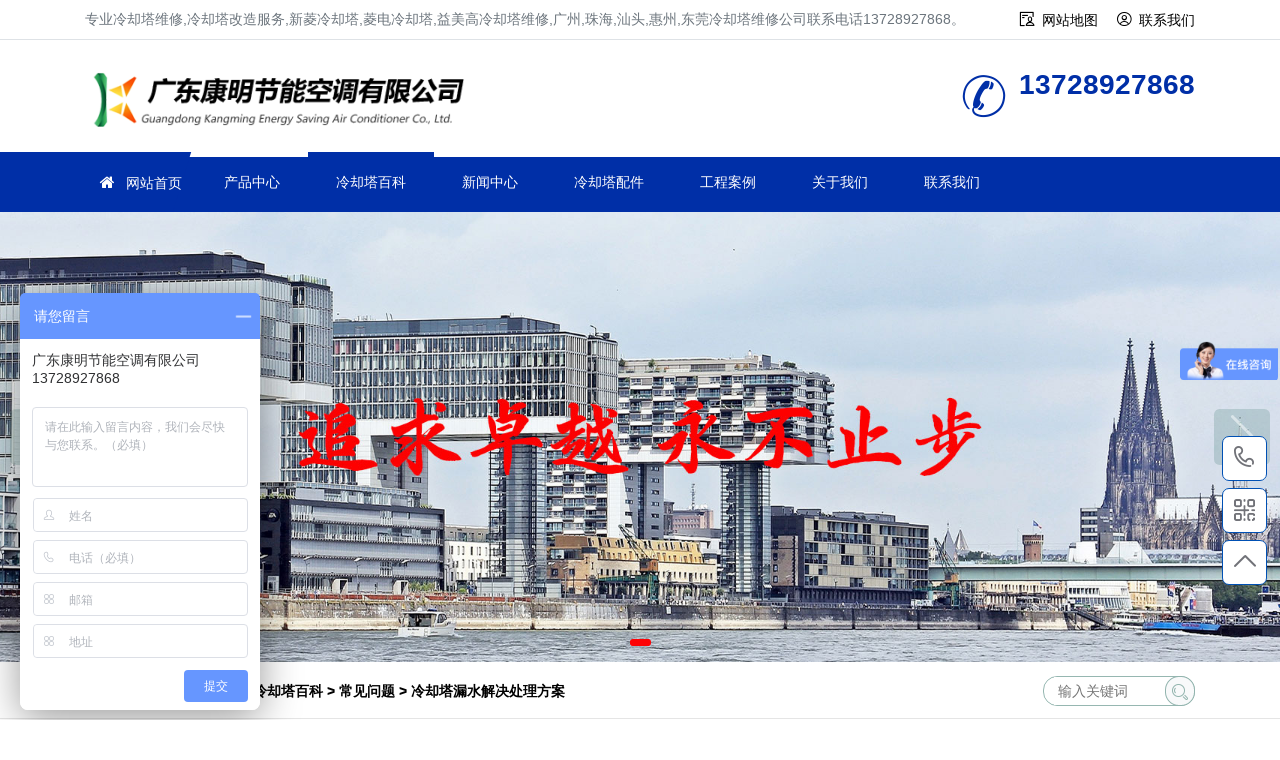

--- FILE ---
content_type: text/html
request_url: http://www.szhonming.com/baike/143.html
body_size: 12170
content:
<!doctype html>
<html>
<head>
<meta http-equiv="Content-Type" content="text/html;charset=utf-8">
<title>冷却塔漏水解决处理方案-广东康明节能空调</title>
<meta name="keywords" content="冷却塔漏水解决方案" />
<meta name="description" content="中央空调冷却塔底盘是装水的地方，因长年累月装水，很多时候出现底盘漏水，今天冷却塔维修厂家给你讲讲冷却塔底盘漏水主要原因：冷却塔底部过水底盘漏水的主要原因..." />
<meta name="viewport" content="width=device-width,initial-scale=1.0, minimum-scale=1.0, maximum-scale=1.0, user-scalable=no"/>
<link href="http://www.szhonming.com/style/css/bootstrap.css" rel="stylesheet" type="text/css">
<link href="http://www.szhonming.com/style/css/index.css" rel="stylesheet" type="text/css">
<link href="http://www.szhonming.com/style/css/swiper-bundle.min.css" rel="stylesheet" type="text/css">
<link href="http://www.szhonming.com/style/css/base.css" rel="stylesheet" type="text/css">
<link href="http://www.szhonming.com/style/css/page.css" rel="stylesheet" type="text/css">
<script src="http://www.szhonming.com/style/js/jquery.min.js"></script>
<link rel="shortcut icon" type="image/ico" href="http://www.szhonming.com/favicon.ico">
<link rel="canonical" href="http://www.szhonming.com/baike/143.html">
</head>

<body>
<!--header-->
<script>
var _hmt = _hmt || [];
(function() {
  var hm = document.createElement("script");
  hm.src = "https://hm.baidu.com/hm.js?db8840aaeec0312adbd61638ed77748a";
  var s = document.getElementsByTagName("script")[0]; 
  s.parentNode.insertBefore(hm, s);
})();
</script>
<div class="container-fluid p-0">
  <div class="border-bottom py-2 sm-hide">
    <div class="container">
      <span class="text-grey index_about">专业冷却塔维修,冷却塔改造服务,新菱冷却塔,菱电冷却塔,益美高冷却塔维修,广州,珠海,汕头,惠州,东莞冷却塔维修公司联系电话13728927868。</span>
      <span class="float-right h-link">
        <i class="fa fa-USER mr-2"></i><a class="mr-3" href="http://www.szhonming.com/sitemap.html" title="网站地图">网站地图</a>
        <i class="fa fa-user1 mr-2"></i><a class="" href="http://www.szhonming.com/connect/" title="联系我们">联系我们</a>
      </span>
    </div>
  </div>
  <div class="container">
    <div class="logo-box">
      <span class="logo-img"><a href="http://www.szhonming.com/" title="冷却塔维修">冷却塔维修</a></span>
      <div class="logo-txt md-hide">
        <p class="m-0 display-8 font-ruiz text-white-50">广东康明冷却塔维修,冷却塔改造</p>
        <p class="m-0 text-grey text-white-50">专业冷却塔维修,冷却塔改造,冷却塔抢修服务</p>
      </div>
      <div class="logo-tel sm-hide">
 
        <p class="m-0 display-6 font-weight-bold text-bright">13728927868</p>
      </div>
    </div>
  </div>
  <div class="menu-box">
    <div class="container menu-body">
      <a class="home-btn" href="http://www.szhonming.com/">
        <i class="fa fa-home1"></i>
      </a>
      <div class="nav-bar">
        <div class="nav-btn">
          <div class="bar"></div>
          <div class="bar"></div>
          <div class="bar"></div>
        </div>
      </div>
      <ul class="list-unstyled m-0">
        <li><i class="fa fa-home1 mr-2 text-white"></i>
          <a href="http://www.szhonming.com/" title="网站首页">网站首页</a></li>		
           
           
    <li class=""><a href="http://www.szhonming.com/product/" title="产品中心">产品中心</a></li>
       
           
    <li class="selected"><a href="http://www.szhonming.com/baike/" title="冷却塔百科">冷却塔百科</a></li>
       
           
    <li class=""><a href="http://www.szhonming.com/news/" title="新闻中心">新闻中心</a></li>
       
           
    <li class=""><a href="http://www.szhonming.com/peijian/" title="冷却塔配件">冷却塔配件</a></li>
       
           
    <li class=""><a href="http://www.szhonming.com/case/" title="工程案例">工程案例</a></li>
       
           
    <li class=""><a href="http://www.szhonming.com/about/" title="关于我们">关于我们</a></li>
       
           
    <li class=""><a href="http://www.szhonming.com/connect/" title="联系我们">联系我们</a></li>
            </ul>
    </div>
  </div>
</div>

<!--banner-->
<div class="slide-banner">
	<!-- Swiper -->
	<div class="swiper-banner">
		<div class="swiper-wrapper">
				  <div class="swiper-slide">
			<a href="http://www.szhonming.com/baike/wx/" style="background-image: url('/upload/kmimg/d73accea5decafc26e035787138f49bd.jpg')" alt="冷却塔维修" target="_blank">
				<div class="pt"></div>
			</a>
		</div>
				  <div class="swiper-slide">
			<a href="http://www.szhonming.com/baike/" style="background-image: url('/upload/kmimg/2fdf46d8eb0a3a87f3d301fba38cd7ed.jpg')" alt="冷却塔百科" target="_blank">
				<div class="pt"></div>
			</a>
		</div>
				  <div class="swiper-slide">
			<a href="http://www.szhonming.com/baike/221.html" style="background-image: url('/upload/kmimg/64e81b4b46300f98522c8c040ca99cd4.jpg')" alt="冷却塔维修堵漏,冷却塔漏水解决办法" target="_blank">
				<div class="pt"></div>
			</a>
		</div>
		</div>
		<!-- Add Pagination -->
		<div class="swiper-pagination"></div>
		<!-- Add Arrows -->
		<div class="swiper-button-next"></div>
		<div class="swiper-button-prev"></div>
	</div>
</div>
<!--Hot & Search-->
<div class="container">
	<div class="d-flex hots mt-3">
		<div class="line-clamp sm-hide"><span class="sitemap"><strong>当前位置：<a href="http://www.szhonming.com/">网站首页</a>&nbsp;>&nbsp;<a href="http://www.szhonming.com/baike/">冷却塔百科</a>&nbsp;>&nbsp;<a href="http://www.szhonming.com/baike/faq/">常见问题</a>&nbsp;&gt;&nbsp;冷却塔漏水解决处理方案</strong></span> </div>
		<div class="ml-auto search-box">
		<div class="search">
		<form id="search_form" action="http://www.szhonming.com/e/search/index.php" method="post" >
		<input name="keyboard" type="text" id="search-keyword" class="inputText" value="" placeholder="输入关键词" />
		<input name="show" type="hidden" value="title" />
		<input name="tempid" type="hidden" value="1" />
		<button type="submit" class="inputSub bg-light"><i class="fa fa-iconsearch-copy" title="搜索"></i></button>
		</form>
	</div>
</div>
	</div>
</div>
<hr>
	
	<div class="container my-4">
		<div class="row">
			
			<div class="col-lg-9">
				<div class="page-box border rounded p-3 shadow-sm">
					<div class="text-center border-bottom py-3">
						<h1 class="display-7 line-clamp text-bright mb-3">冷却塔漏水解决处理方案</h1>
						<small class="text-black-50 bg-light d-block py-2">
							<span class="font-weight-bold">所属栏目：</span><a href=" http://www.szhonming.com/baike/faq/" title="常见问题">【常见问题】</a>
							<span class="font-weight-bold ml-3">作者：</span>广东康明节能空调 
							<span class="font-weight-bold ml-3">时间：</span>2021-12-09 
							<span class="font-weight-bold ml-3">阅读数：</span> <script src=http://www.szhonming.com/e/public/ViewClick/?classid=17&id=143&addclick=1></script>
						</small>
					</div>
					<div class="page-body content py-3">
						<div class="bg-light p-3"><p class="text-center m-0">

						<img src="/upload/kmimg/20638638cf13eecfb3d1db5a5757fd33.png" alt="冷却塔漏水解决处理方案">

						</p></div>
						<p>　　中央空调冷却塔底盘是装水的地方，因长年累月装水，很多时候出现底盘漏水，今天<a href="http://www.kangmingjnkt.com"><a href=http://www.szhonming.com target=_blank class=infotextkey>冷却塔维修</a></a>厂家给你讲讲冷却塔底盘漏水主要原因。</p>
<h3>冷却塔底部过水底盘漏水的主要原因：</h3>
<p>　　1、长时间冲洗后，通水底盘板与板的接口处玻璃布密封损坏;</p>
<p>　　2、基础下沉和溢流部位受力不均，这两种现象导致水沿溢流底盘板与板的界面渗漏。</p>
<h3>冷却塔漏水处理方案</h3>
<p>　　由于冷却塔循环水池池壁内外接缝较多，池壁内侧采用聚酯纤维，一布二涂层：首先排干池内水，用喷灯、气泵等吹干池壁。并用角磨机将其打磨光滑。在基层干燥、无浮尘的情况下，刷上之前的聚酯漆，从池壁滚到池底500宽，滚出。前一遍刷完后，每隔一天用无纺布覆盖前一遍涂层，然后刷第二遍涂层，与前一遍涂层相同。水池壁和出水阀井内壁均为聚酯漆。</p>
<h3>冷却塔的维护方法：</h3>
<p>　　1、首先要检查冷却塔的淋浴喷头是否堵塞，冷却塔的填料是否损坏。如发现上述情况，应及时解决，确保冷却塔正常运行。</p>
<p>　　2、检查冷却塔所有连接螺栓的螺母是否松动，特别是风机系统部分，避免运行中发生重大事故。</p>
<p>　　3、检查冷却塔内是否有杂物，必要时及时清除，否则杂物会直接影响冷却塔的冷却效率，甚至影响冷却塔的正常运行。</p>
<p>　　4、检查冷却塔的集水箱是否充满水。如果不是，需要及时加水，检查水箱是否漏水。如有渗漏，要及时补齐解决。</p>
<p>　　5、手动移动<a href=http://www.szhonming.com/tags/290_0.html target=_blank class=infotextkey>风扇</a>叶片，看看是否转动灵活，是否松动或其他物体碰撞。如果有问题，需要及时解决。</p>                        <p style="text-indent: 2em;">上面就是<strong><a href="http://www.szhonming.com/" title="冷却塔维修厂家">冷却塔维修厂家</a></strong>今天为大家带来、关于冷却塔漏水解决处理方案的内容,广东康明节能空调专业提供静音冷却塔,工业冷却塔,闭式冷却塔,开式冷却塔,横流冷却塔,逆流冷却塔,方形冷却塔的冷却塔维修,冷却塔节能改造,凉水塔改造,冷却塔填料,电机风机减速机等品牌冷却塔配件批发厂家价格,服务深圳,广州,珠海,惠州等珠三角地区,设备规格齐全。</p>
                        <p>您在寻找提升工业冷却效率的秘诀吗？您的冷却塔是否面临维护难题？别让这些问题成为阻碍，<strong><span style="color:#FF0000;">立即来电获取免费专属冷却塔解决方案</span></strong>，开启高效冷却新篇章！</p>
                        <p><span style="color:#FF0000;"><strong>&middot;全面分析</strong></span>：我们提供全面的冷却塔性能分析，找出效率瓶颈，量身定制改进方案。</p>
                        <p><span style="color:#FF0000;"><strong>&middot;效率优化</strong></span>：借助先进技术和丰富经验，优化您的冷却塔运行，实现能效同步提升。</p>
                        <p><span style="color:#FF0000;"><strong>&middot;维护简化</strong></span>：我们的解决方案将简化冷却塔的维护流程，减少您的运营负担。</p>
                        <p><span style="color:#FF0000;"><strong>&middot;持久保护</strong></span>：保护您的冷却塔免受季节性变化影响，确保全年无休的稳定运行。</p>
                        <p><span style="color:#FF0000;"><strong>&middot;立刻行动</strong></span>，拨打我们的<span style="color:#FF0000;"><strong>免费咨询热线：[13728927868]</strong></span>，获取您的专属解决方案。</p>
		<p style="margin-top: 1rem;font-size: 12px;">文章地址：<a href="http://www.szhonming.com/baike/143.html" title="冷却塔漏水解决处理方案"> 冷却塔漏水解决处理方案 </a>http://www.szhonming.com/baike/143.html </p>
					</div>
				<div class="tag-list mt-4 clearfix">
					<span class="mr-3 rounded text-white">标签：</span>		
								<a href="http://www.szhonming.com/tags/22_0.html" title="冷却塔维修"> 冷却塔维修 </a>
								<a href="http://www.szhonming.com/tags/30_0.html" title="冷却塔故障"> 冷却塔故障 </a>
								<a href="http://www.szhonming.com/tags/35_0.html" title="冷却塔水"> 冷却塔水 </a>
								<a href="http://www.szhonming.com/tags/42_0.html" title="漏水"> 漏水 </a>
									
					</div>	
				<hr>
				</div>
				<div class="page-next mt-3 shadow-sm">
					<ul class="row list-unstyled">
						<li class="line-clamp col-6"><i class="fa fa-leftarrow mr-2"></i>
												 
						<a href="http://www.szhonming.com/baike/139.html" title="冷却塔冬季运行时候注意事项 ,冬天冷却塔使用过程中需">冷却塔冬季运行时候注意事项 ,冬天冷却塔使用过…</a>
						 
						 
						</li>
						
						<li class="line-clamp col-6 text-right">
						 
						<a href="http://www.szhonming.com/baike/144.html" title="雨季节如何维护保养冷却塔增加使用寿命">雨季节如何维护保养冷却塔增加使用寿命 </a>
						 
						 
						<i class="fa fa-Rightarrow ml-2"></i></li>
					</ul>
				</div>
				<div class="border rounded shadow-sm mt-4">
					<div class="tit-s2 text-bright">
						<h3 class="d-inline-block px-3">相关推荐</h3>
					</div>
					<ul class="news-list news-col-2 list-unstyled p-3 m-0 clearfix">
					<li class="line-clamp"><a href="http://www.szhonming.com/baike/588.html" title="冷却塔维修公司告诉您使用冷却塔需要注意的问题有哪些(冷却塔设备维修价格)">冷却塔维修公司告诉您使用冷却塔需要注意的问题有哪些(冷却</a></li><li class="line-clamp"><a href="http://www.szhonming.com/baike/634.html" title="康明冷却塔维修的维护技巧和保养方法(冷却塔全年维修保养内容及步骤)">康明冷却塔维修的维护技巧和保养方法(冷却塔全年维修保养内</a></li><li class="line-clamp"><a href="http://www.szhonming.com/case/96.html" title="深圳地王大厦冷却塔工程">深圳地王大厦冷却塔工程</a></li><li class="line-clamp"><a href="http://www.szhonming.com/baike/257.html" title="深圳冷却塔维修流程,维修冷却塔填料">深圳冷却塔维修流程,维修冷却塔填料</a></li><li class="line-clamp"><a href="http://www.szhonming.com/baike/702.html" title="冷却塔公司(冷却塔质量好的厂家)">冷却塔公司(冷却塔质量好的厂家)</a></li><li class="line-clamp"><a href="http://www.szhonming.com/baike/652.html" title="冷却塔填料多少钱(房山区常见冷却塔设备价格咨询)">冷却塔填料多少钱(房山区常见冷却塔设备价格咨询)</a></li><li class="line-clamp"><a href="http://www.szhonming.com/news/190.html" title="冷却塔效果不好的维修解决方法">冷却塔效果不好的维修解决方法</a></li><li class="line-clamp"><a href="http://www.szhonming.com/baike/395.html" title="闭式冷却塔的防冻措施注意哪些？">闭式冷却塔的防冻措施注意哪些？</a></li><li class="line-clamp"><a href="http://www.szhonming.com/baike/685.html" title="广州冷却塔维修改造哪家好(广州冷却塔维修哪家合适)">广州冷却塔维修改造哪家好(广州冷却塔维修哪家合适)</a></li><li class="line-clamp"><a href="http://www.szhonming.com/peijian/124.html" title="冷却塔洒水系统">冷却塔洒水系统</a></li> 
					</ul>
				</div>
				<div class="border rounded shadow-sm mt-4">
					<div class="tit-s2 text-bright">
						<h3 class="d-inline-block px-3">冷却塔资讯</h3>
					</div>
					<ul class="news-list news-col-2 list-unstyled p-3 m-0 clearfix">
						  
						<li class="line-clamp"><a href="http://www.szhonming.com/baike/2600.html" title="玻璃钢冷却塔结构的优点优势,玻璃钢冷却塔结构图…">玻璃钢冷却塔结构的优点优势,玻璃钢冷却塔结构图…</a></li>
						  
						<li class="line-clamp"><a href="http://www.szhonming.com/baike/2495.html" title="多台玻璃钢冷却塔组合和主机机组机组配管,玻璃钢冷却塔原理…">多台玻璃钢冷却塔组合和主机机组机组配管,玻璃钢冷却塔原理…</a></li>
						  
						<li class="line-clamp"><a href="http://www.szhonming.com/baike/252.html" title="冷却塔选型要注意什么,购买冷却塔要怎么选择…">冷却塔选型要注意什么,购买冷却塔要怎么选择…</a></li>
						  
						<li class="line-clamp"><a href="http://www.szhonming.com/baike/1507.html" title="冷却塔结冰产生的原因及危害(冷却塔百叶窗结冰严重)…">冷却塔结冰产生的原因及危害(冷却塔百叶窗结冰严重)…</a></li>
						  
						<li class="line-clamp"><a href="http://www.szhonming.com/baike/3239.html" title="冷却塔在工作中要如何维护,冷却塔工作视频…">冷却塔在工作中要如何维护,冷却塔工作视频…</a></li>
						  
						<li class="line-clamp"><a href="http://www.szhonming.com/baike/1733.html" title="如何控制降低闭式冷却塔噪音问题">如何控制降低闭式冷却塔噪音问题</a></li>
						  
						<li class="line-clamp"><a href="http://www.szhonming.com/baike/1611.html" title="建筑空调冷却塔噪声处理案例分析(空调冷却塔作用)…">建筑空调冷却塔噪声处理案例分析(空调冷却塔作用)…</a></li>
						  
						<li class="line-clamp"><a href="http://www.szhonming.com/baike/2745.html" title="玻璃钢冷却塔零件用于紧急故障和常规更换,玻璃钢冷却塔型号…">玻璃钢冷却塔零件用于紧急故障和常规更换,玻璃钢冷却塔型号…</a></li>
						  
						<li class="line-clamp"><a href="http://www.szhonming.com/baike/2274.html" title="玻璃钢冷却塔出口商需要考虑的因素,玻璃钢冷却塔参数…">玻璃钢冷却塔出口商需要考虑的因素,玻璃钢冷却塔参数…</a></li>
						  
						<li class="line-clamp"><a href="http://www.szhonming.com/baike/2026.html" title="广州中央空调冷却塔的正确维护维修方法(中央空调冷却水循环…">广州中央空调冷却塔的正确维护维修方法(中央空调冷却水循环…</a></li>
						   
					</ul>
				</div>
				<div class="like-img border shadow-sm rounded mt-4">
					<div class="tit-s2 text-bright">
						<h3 class="d-inline-block px-3">冷却塔产品</h3>
					</div>
					<div class="p-3">
						<div class="swiper-like-img overflow-hidden">
							<div class="swiper-wrapper">
								  
								<div class="swiper-slide border rounded">
									<div class="photo-b43 cover-img cover-scale rounded-top">
										<a href="http://www.szhonming.com/product/29.html"><img src="/upload/kmimg/66d7ed1d2a1fc8eaceabcb6a0ab1e849.jpg" alt="冷却塔噪音解决方案"></a>
									</div>
									<div class="p-3">
										<h4 class="display-8"><a href="http://www.szhonming.com/product/29.html"  title="冷却塔噪音解决方案">冷却塔噪音解决方</a></h4>
										<!-- <p class="line-clamp tag-link">
											<a href='http://www.szhonming.com/product/29.html' target='_blank'>冷却塔噪音解决方案</a>
										 </p> -->
										<p class="border-top pt-2"><span class="float-left text-grey">
											<i class="fa fa-clock mr-2"></i>11-17</span><span class="float-right text-grey">
												<i class="fa fa-browse mr-2"></i>342</span></p>
									</div>
								</div>
								  
								<div class="swiper-slide border rounded">
									<div class="photo-b43 cover-img cover-scale rounded-top">
										<a href="http://www.szhonming.com/product/24.html"><img src="/upload/kmimg/96a7d8cb0e5c6cca26ea2347780543a6.jpg" alt="闭式冷却塔价格"></a>
									</div>
									<div class="p-3">
										<h4 class="display-8"><a href="http://www.szhonming.com/product/24.html"  title="闭式冷却塔价格">闭式冷却塔价格</a></h4>
										<!-- <p class="line-clamp tag-link">
											<a href='http://www.szhonming.com/product/24.html' target='_blank'>闭式冷却塔价格</a>
										 </p> -->
										<p class="border-top pt-2"><span class="float-left text-grey">
											<i class="fa fa-clock mr-2"></i>11-15</span><span class="float-right text-grey">
												<i class="fa fa-browse mr-2"></i>296</span></p>
									</div>
								</div>
								  
								<div class="swiper-slide border rounded">
									<div class="photo-b43 cover-img cover-scale rounded-top">
										<a href="http://www.szhonming.com/product/36.html"><img src="/upload/kmimg/63b379a93ba274bc88446273b8599d70.png" alt="横流闭式冷却塔设备"></a>
									</div>
									<div class="p-3">
										<h4 class="display-8"><a href="http://www.szhonming.com/product/36.html"  title="横流闭式冷却塔设备">横流闭式冷却塔设</a></h4>
										<!-- <p class="line-clamp tag-link">
											<a href='http://www.szhonming.com/product/36.html' target='_blank'>横流闭式冷却塔设备</a>
										 </p> -->
										<p class="border-top pt-2"><span class="float-left text-grey">
											<i class="fa fa-clock mr-2"></i>11-18</span><span class="float-right text-grey">
												<i class="fa fa-browse mr-2"></i>294</span></p>
									</div>
								</div>
								  
								<div class="swiper-slide border rounded">
									<div class="photo-b43 cover-img cover-scale rounded-top">
										<a href="http://www.szhonming.com/product/38.html"><img src="/upload/kmimg/7fbfc6670e62c0d96ff6065e5477ebac.jpg" alt="工业冷却塔工作原理,工业冷却塔设备的特点…"></a>
									</div>
									<div class="p-3">
										<h4 class="display-8"><a href="http://www.szhonming.com/product/38.html"  title="工业冷却塔工作原理,工业冷却塔设备的特点…">工业冷却塔工作原</a></h4>
										<!-- <p class="line-clamp tag-link">
											<a href='http://www.szhonming.com/product/38.html' target='_blank'>工业冷却塔工作原理,工业冷却塔设备的特点…</a>
										 </p> -->
										<p class="border-top pt-2"><span class="float-left text-grey">
											<i class="fa fa-clock mr-2"></i>05-19</span><span class="float-right text-grey">
												<i class="fa fa-browse mr-2"></i>225</span></p>
									</div>
								</div>
								  
								<div class="swiper-slide border rounded">
									<div class="photo-b43 cover-img cover-scale rounded-top">
										<a href="http://www.szhonming.com/product/7.html"><img src="/upload/kmimg/aa2aeadc7ef3630603420886d1033d31.jpg" alt="闭式逆流冷却塔"></a>
									</div>
									<div class="p-3">
										<h4 class="display-8"><a href="http://www.szhonming.com/product/7.html"  title="闭式逆流冷却塔">闭式逆流冷却塔</a></h4>
										<!-- <p class="line-clamp tag-link">
											<a href='http://www.szhonming.com/product/7.html' target='_blank'>闭式逆流冷却塔</a>
										 </p> -->
										<p class="border-top pt-2"><span class="float-left text-grey">
											<i class="fa fa-clock mr-2"></i>11-05</span><span class="float-right text-grey">
												<i class="fa fa-browse mr-2"></i>359</span></p>
									</div>
								</div>
								  
								<div class="swiper-slide border rounded">
									<div class="photo-b43 cover-img cover-scale rounded-top">
										<a href="http://www.szhonming.com/product/23.html"><img src="/upload/kmimg/88cd5d928a4b66324c85ad8e912701d9.jpg" alt="闭式逆流冷却塔厂家价格"></a>
									</div>
									<div class="p-3">
										<h4 class="display-8"><a href="http://www.szhonming.com/product/23.html"  title="闭式逆流冷却塔厂家价格">闭式逆流冷却塔厂</a></h4>
										<!-- <p class="line-clamp tag-link">
											<a href='http://www.szhonming.com/product/23.html' target='_blank'>闭式逆流冷却塔厂家价格</a>
										 </p> -->
										<p class="border-top pt-2"><span class="float-left text-grey">
											<i class="fa fa-clock mr-2"></i>11-15</span><span class="float-right text-grey">
												<i class="fa fa-browse mr-2"></i>778</span></p>
									</div>
								</div>
								  
								<div class="swiper-slide border rounded">
									<div class="photo-b43 cover-img cover-scale rounded-top">
										<a href="http://www.szhonming.com/product/3884.html"><img src="/upload/kmimg/7a3380cc30d693d46e46cde2332ab9ee.png" alt="不锈钢冷却塔,工业冷却塔,横流冷却塔生产公司…"></a>
									</div>
									<div class="p-3">
										<h4 class="display-8"><a href="http://www.szhonming.com/product/3884.html"  title="不锈钢冷却塔,工业冷却塔,横流冷却塔生产公司…">不锈钢冷却塔,工</a></h4>
										<!-- <p class="line-clamp tag-link">
											<a href='http://www.szhonming.com/product/3884.html' target='_blank'>不锈钢冷却塔,工业冷却塔,横流冷却塔生产公司…</a>
										 </p> -->
										<p class="border-top pt-2"><span class="float-left text-grey">
											<i class="fa fa-clock mr-2"></i>12-30</span><span class="float-right text-grey">
												<i class="fa fa-browse mr-2"></i>332</span></p>
									</div>
								</div>
								  
								<div class="swiper-slide border rounded">
									<div class="photo-b43 cover-img cover-scale rounded-top">
										<a href="http://www.szhonming.com/product/26.html"><img src="/upload/kmimg/90c0bd6ed7bd1d5a415c54fc619d684f.jpg" alt="逆流密闭式冷却塔设备"></a>
									</div>
									<div class="p-3">
										<h4 class="display-8"><a href="http://www.szhonming.com/product/26.html"  title="逆流密闭式冷却塔设备">逆流密闭式冷却塔</a></h4>
										<!-- <p class="line-clamp tag-link">
											<a href='http://www.szhonming.com/product/26.html' target='_blank'>逆流密闭式冷却塔设备</a>
										 </p> -->
										<p class="border-top pt-2"><span class="float-left text-grey">
											<i class="fa fa-clock mr-2"></i>11-16</span><span class="float-right text-grey">
												<i class="fa fa-browse mr-2"></i>276</span></p>
									</div>
								</div>
								  
								<div class="swiper-slide border rounded">
									<div class="photo-b43 cover-img cover-scale rounded-top">
										<a href="http://www.szhonming.com/product/44.html"><img src="/upload/kmimg/e7b32023ec89ba5183d7fd28056c186e.jpg" alt="不锈钢冷却塔"></a>
									</div>
									<div class="p-3">
										<h4 class="display-8"><a href="http://www.szhonming.com/product/44.html"  title="不锈钢冷却塔">不锈钢冷却塔</a></h4>
										<!-- <p class="line-clamp tag-link">
											<a href='http://www.szhonming.com/product/44.html' target='_blank'>不锈钢冷却塔</a>
										 </p> -->
										<p class="border-top pt-2"><span class="float-left text-grey">
											<i class="fa fa-clock mr-2"></i>11-22</span><span class="float-right text-grey">
												<i class="fa fa-browse mr-2"></i>270</span></p>
									</div>
								</div>
								  
								<div class="swiper-slide border rounded">
									<div class="photo-b43 cover-img cover-scale rounded-top">
										<a href="http://www.szhonming.com/product/43.html"><img src="/upload/kmimg/3e40842ead5571ae7a1c96fe1ae2b12d.jpg" alt="新型节能玻璃钢冷却塔"></a>
									</div>
									<div class="p-3">
										<h4 class="display-8"><a href="http://www.szhonming.com/product/43.html"  title="新型节能玻璃钢冷却塔">新型节能玻璃钢冷</a></h4>
										<!-- <p class="line-clamp tag-link">
											<a href='http://www.szhonming.com/product/43.html' target='_blank'>新型节能玻璃钢冷却塔</a>
										 </p> -->
										<p class="border-top pt-2"><span class="float-left text-grey">
											<i class="fa fa-clock mr-2"></i>11-22</span><span class="float-right text-grey">
												<i class="fa fa-browse mr-2"></i>345</span></p>
									</div>
								</div>
								  
								<div class="swiper-slide border rounded">
									<div class="photo-b43 cover-img cover-scale rounded-top">
										<a href="http://www.szhonming.com/product/40.html"><img src="/upload/kmimg/7d9d277e0c106ec9fe8bc874a61ba4c8.jpg" alt="节能冷却塔,玻璃钢冷却塔"></a>
									</div>
									<div class="p-3">
										<h4 class="display-8"><a href="http://www.szhonming.com/product/40.html"  title="节能冷却塔,玻璃钢冷却塔">节能冷却塔,玻璃</a></h4>
										<!-- <p class="line-clamp tag-link">
											<a href='http://www.szhonming.com/product/40.html' target='_blank'>节能冷却塔,玻璃钢冷却塔</a>
										 </p> -->
										<p class="border-top pt-2"><span class="float-left text-grey">
											<i class="fa fa-clock mr-2"></i>11-20</span><span class="float-right text-grey">
												<i class="fa fa-browse mr-2"></i>283</span></p>
									</div>
								</div>
								  
								<div class="swiper-slide border rounded">
									<div class="photo-b43 cover-img cover-scale rounded-top">
										<a href="http://www.szhonming.com/product/28.html"><img src="/upload/kmimg/98bd1b32c4268a7328d092e1b5b28c27.jpg" alt="横流式冷却塔价格"></a>
									</div>
									<div class="p-3">
										<h4 class="display-8"><a href="http://www.szhonming.com/product/28.html"  title="横流式冷却塔价格">横流式冷却塔价格</a></h4>
										<!-- <p class="line-clamp tag-link">
											<a href='http://www.szhonming.com/product/28.html' target='_blank'>横流式冷却塔价格</a>
										 </p> -->
										<p class="border-top pt-2"><span class="float-left text-grey">
											<i class="fa fa-clock mr-2"></i>11-16</span><span class="float-right text-grey">
												<i class="fa fa-browse mr-2"></i>293</span></p>
									</div>
								</div>
								 </div>
							<!-- Add Pagination -->
							<div class="swiper-pagination"></div>
							<!-- Add Arrows -->
							<div class="btn-next"><i class="fa fa-arrow-right"></i></div>
							<div class="btn-prev"><i class="fa fa-arrow-left"></i></div>
						</div>
					</div>
				</div>
				
			</div>
			<div class="col-lg-3">
	<!--pro-nav-->
	<div class="side-nav shadow-sm">
		<div class="side-nav-title p-3">
			<h3 class="text-light display-7 font-ruiz">产品分类</h3>
			<span class="text-uppercase">product<i class="fa fa-double-arro-right ml-1 "></i></span>
		</div>
		<div class="side-nav-list">

			<div class="list-over">
				<h5 class="p-3 m-0 left_color"><i class="fa fa-product_a mr-2"></i><span class="font-ruiz display-0">冷却塔百科</span></h5>
				<ul class="list-unstyled px-2 clearfix">
		  

				   	   	  <li  class="thisclass"><a class="biglink" href="/baike/faq/" title="常见问题">常见问题</a>
	  <ul class="left_snav_ul menu_body"></ul></li>
	  	   	  <li ><a class="biglink" href="/baike/fangan/" title="解决方案">解决方案</a>
	  <ul class="left_snav_ul menu_body"></ul></li>
	  	   	  <li ><a class="biglink" href="/baike/weixiu/" title="冷却塔维修">冷却塔维修</a>
	  <ul class="left_snav_ul menu_body"></ul></li>
	  

			</ul>
			</div>

		</div>
	</div>
<!-- 新闻开始 -->
<div class="p-3 fl_news">
  <h5>最近新闻</h5>
  <ul>
         <li><a href="http://www.szhonming.com/news/131.html" target="_blank" title="冷却塔平衡管的作用是什么,冷却塔平衡管重要些">冷却塔平衡管的作用是什么,冷却塔平衡管重要些</a></li> 
         <li><a href="http://www.szhonming.com/news/3063.html" target="_blank" title="圆形玻璃钢冷却塔特点优点,圆形玻璃钢冷却塔枣强县庆浩环保设备加工厂">圆形玻璃钢冷却塔特点优点,圆形玻璃钢冷却塔枣强县庆浩环保设备加工厂</a></li> 
         <li><a href="http://www.szhonming.com/news/3062.html" target="_blank" title="工业玻璃钢冷却塔自动化降低运营成本,天津工业型玻璃钢冷却塔供应">工业玻璃钢冷却塔自动化降低运营成本,天津工业型玻璃钢冷却塔供应</a></li> 
         <li><a href="http://www.szhonming.com/news/3061.html" target="_blank" title="玻璃钢冷却塔知识培训什么是玻璃钢冷却塔,玻璃钢冷却塔参数">玻璃钢冷却塔知识培训什么是玻璃钢冷却塔,玻璃钢冷却塔参数</a></li> 
         <li><a href="http://www.szhonming.com/news/3059.html" target="_blank" title="圆形逆流玻璃钢冷却塔工作原理和结构图,玻璃钢逆流式冷却塔">圆形逆流玻璃钢冷却塔工作原理和结构图,玻璃钢逆流式冷却塔</a></li> 
         <li><a href="http://www.szhonming.com/news/3057.html" target="_blank" title="降低玻璃钢冷却塔费用的5个技巧,玻璃钢冷却塔结构图">降低玻璃钢冷却塔费用的5个技巧,玻璃钢冷却塔结构图</a></li> 
         <li><a href="http://www.szhonming.com/news/3869.html" target="_blank" title="玻璃钢凉水塔得高效运转，需具备这些前提,玻璃钢凉水塔型号大全">玻璃钢凉水塔得高效运转，需具备这些前提,玻璃钢凉水塔型号大全</a></li> 
         <li><a href="http://www.szhonming.com/news/3862.html" target="_blank" title="冷却塔减速机使用维护,冷却塔减速机拆装视频">冷却塔减速机使用维护,冷却塔减速机拆装视频</a></li> 
         <li><a href="http://www.szhonming.com/news/3868.html" target="_blank" title="传统冷却塔减速机传动方式的弊端,冷却塔减速机厂家">传统冷却塔减速机传动方式的弊端,冷却塔减速机厂家</a></li> 
         <li><a href="http://www.szhonming.com/news/272.html" target="_blank" title="冷却塔应用的场合有哪些呢,冷却塔应用在什么场所">冷却塔应用的场合有哪些呢,冷却塔应用在什么场所</a></li> 
      </ul>
  </div>
<div class="p-3 fl_news">
  <h5>热门新闻</h5>
  <ul>
           <li><a href="http://www.szhonming.com/baike/269.html" target="_blank" title="玻璃钢冷却塔漏水怎么堵漏？">玻璃钢冷却塔漏水怎么堵漏？</a></li> 
         <li><a href="http://www.szhonming.com/baike/1348.html" target="_blank" title="冷却塔底盘漏水的原因及修补方法(冷却塔漏水用什么胶水补)">冷却塔底盘漏水的原因及修补方法(冷却塔漏水用什么胶水补)</a></li> 
         <li><a href="http://www.szhonming.com/baike/2022.html" target="_blank" title="冷却塔平衡管的重要性-冷却塔为什么一个满水一个没水？(冷却塔平衡管管径大小)">冷却塔平衡管的重要性-冷却塔为什么一个满水一个没水？(冷却塔平衡管管径大小)</a></li> 
         <li><a href="http://www.szhonming.com/baike/1751.html" target="_blank" title="冷却塔噪声国家标准和噪音测量方法(冷却塔噪声治理方案)">冷却塔噪声国家标准和噪音测量方法(冷却塔噪声治理方案)</a></li> 
         <li><a href="http://www.szhonming.com/baike/3003.html" target="_blank" title="了解湿球温度及其对冷却塔性能的影响">了解湿球温度及其对冷却塔性能的影响</a></li> 
         <li><a href="http://www.szhonming.com/news/272.html" target="_blank" title="冷却塔应用的场合有哪些呢,冷却塔应用在什么场所">冷却塔应用的场合有哪些呢,冷却塔应用在什么场所</a></li> 
         <li><a href="http://www.szhonming.com/baike/1321.html" target="_blank" title="冷却塔的组成部件(冷却塔的主要组成部分)">冷却塔的组成部件(冷却塔的主要组成部分)</a></li> 
         <li><a href="http://www.szhonming.com/baike/221.html" target="_blank" title="冷却塔维修堵漏,冷却塔漏水解决办法">冷却塔维修堵漏,冷却塔漏水解决办法</a></li> 
         <li><a href="http://www.szhonming.com/product/27.html" target="_blank" title="逆流闭式冷却塔安装厂家">逆流闭式冷却塔安装厂家</a></li> 
         <li><a href="http://www.szhonming.com/baike/322.html" target="_blank" title="高温冷却塔进出水温差标准">高温冷却塔进出水温差标准</a></li> 
      </ul>
  </div>
<!-- 新闻结束 -->
	<div class="p-3 fl_tag">
	<h5>热门标签 <a href="http://www.szhonming.com/tags.html" target="_blank" title="TAG标签" class="text-white float-right display-8">More+</a></h5>
		<ul>
							<a href="http://www.szhonming.com/tags78-0.html" target="_blank" title="选用">选用</a>
							<a href="http://www.szhonming.com/tags153-0.html" target="_blank" title="叶片">叶片</a>
							<a href="http://www.szhonming.com/tags422-0.html" target="_blank" title="减速剂">减速剂</a>
							<a href="http://www.szhonming.com/tags819-0.html" target="_blank" title="负载">负载</a>
							<a href="http://www.szhonming.com/tags620-0.html" target="_blank" title="横流式冷却塔">横流式冷却塔</a>
							<a href="http://www.szhonming.com/tags769-0.html" target="_blank" title="隐患">隐患</a>
							<a href="http://www.szhonming.com/tags394-0.html" target="_blank" title="烧坏">烧坏</a>
							<a href="http://www.szhonming.com/tags140-0.html" target="_blank" title="腐蚀">腐蚀</a>
							<a href="http://www.szhonming.com/tags128-0.html" target="_blank" title="接线">接线</a>
							<a href="http://www.szhonming.com/tags575-0.html" target="_blank" title="宽广">宽广</a>
							<a href="http://www.szhonming.com/tags257-0.html" target="_blank" title="要点">要点</a>
							<a href="http://www.szhonming.com/tags223-0.html" target="_blank" title="防腐">防腐</a>
							<a href="http://www.szhonming.com/tags806-0.html" target="_blank" title="凉水塔维修">凉水塔维修</a>
							<a href="http://www.szhonming.com/tags822-0.html" target="_blank" title="冷却塔填料更换价格">冷却塔填料更换价格</a>
							<a href="http://www.szhonming.com/tags371-0.html" target="_blank" title="维护保养">维护保养</a>
							<a href="http://www.szhonming.com/tags489-0.html" target="_blank" title="效率">效率</a>
							<a href="http://www.szhonming.com/tags84-0.html" target="_blank" title="横流">横流</a>
							<a href="http://www.szhonming.com/tags311-0.html" target="_blank" title="脱硫">脱硫</a>
							<a href="http://www.szhonming.com/tags663-0.html" target="_blank" title="消声器">消声器</a>
							<a href="http://www.szhonming.com/tags344-0.html" target="_blank" title="焊剂">焊剂</a>
							<a href="http://www.szhonming.com/tags833-0.html" target="_blank" title="冷却塔填料安装">冷却塔填料安装</a>
							<a href="http://www.szhonming.com/tags161-0.html" target="_blank" title="冲洗">冲洗</a>
							<a href="http://www.szhonming.com/tags207-0.html" target="_blank" title="细菌">细菌</a>
							<a href="http://www.szhonming.com/tags312-0.html" target="_blank" title="石膏">石膏</a>
					</ul>
		</div>
		<div class="side-contact border rounded shadow-sm md-hide mt-3">
			<div class="title rounded-top">
			<span class="side-logo"></span>
		
			<div class="phone">联系方式</div>
			</div>
			<div class="side-contact-body p-3">
			<p class="mt-3"><span class="font-ruiz display-7 mr-2">广东康明节能空调有限公司</span></p>
			<div class="d-flex">
			  <p class="text-nowrap font-weight-bold">联 系 人：</p>
			  <p>王经理</p>
			  </div>
			<div class="d-flex">
			<p class="text-nowrap font-weight-bold">联系电话：</p>
			<p>13728927868</p>
			</div>
			<div class="d-flex">
			  <p class="text-nowrap font-weight-bold">公司邮箱：</p>
			  <p>km23055667@163.com</p>
			  </div>
			<div class="d-flex">
				<p class="text-nowrap font-weight-bold">公司地址：</p>
				<p>深圳市龙华区龙华大道2125号卫东龙商务大厦A座1916A</p>
				</div>
			</div>
			</div>
<script>
$(function(){
//获取要定位元素距离浏览器顶部的距离
var navH = $(".side-contact").offset().top;
//滚动条事件
$(window).scroll(function(){
	//获取滚动条的滑动距离
		var scroH = $(this).scrollTop();
	//滚动条的滑动距离大于等于定位元素距离浏览器顶部的距离，就固定，反之就不固定
		if(scroH>=navH){
				$(".side-contact").addClass('fixed');
		}else if(scroH<navH){
				$(".side-contact").removeClass('fixed');
		}
})
});
</script>
</div>
		</div>
	</div>
<!--Footer-->
	<!--Flink-->
	<div class="container my-3 md-hide">
		<hr>
		<div class="flink">
<ul class="d-flex flex-wrap align-content-start list-unstyled">
	<li class="mr-3 text-bright"><i class="fa fa-tag3 mr-2"></i>相关城市</li>
		<li class="mr-1 ml-1"><a href="http://www.szhonming.com/chaozhou.html" target="_blank"  title="潮州市">潮州市</a></li>
	<li class="mr-1 ml-1"><a href="http://www.szhonming.com/guangzhou.html" target="_blank"  title="广州">广州</a></li>
	<li class="mr-1 ml-1"><a href="http://www.szhonming.com/zhuhai.html" target="_blank"  title="珠海">珠海</a></li>
	<li class="mr-1 ml-1"><a href="http://www.szhonming.com/zhongshan.html" target="_blank"  title="中山">中山</a></li>
	<li class="mr-1 ml-1"><a href="http://www.szhonming.com/foshan.html" target="_blank"  title="佛山">佛山</a></li>
	<li class="mr-1 ml-1"><a href="http://www.szhonming.com/yunfu.html" target="_blank"  title="云浮">云浮</a></li>
	<li class="mr-1 ml-1"><a href="http://www.szhonming.com/shanwei.html" target="_blank"  title="汕尾市">汕尾市</a></li>
</ul>
			<ul class="d-flex flex-wrap align-content-start list-unstyled">
				<li class="mr-3 text-bright"><i class="fa fa-link11 mr-2"></i>友情链接</li>
								<li class="mr-1"><a href="http://www.trlonkt.com" target="_blank"  title="冷却塔噪声处理">冷却塔噪声处理</a></li>	
								<li class="mr-1"><a href="http://www.fsdgjkd.com" target="_blank"  title="国际快递">国际快递</a></li>	
						
	</ul>
		</div>
	</div>
	
<!--Footer-->
<div class="container-fluid p-0" id="footer">
	<div class="container py-5 md-hide">
		<div class="d-flex">
			<div class="w-25">
				<h5 class="pb-2 pr-3 d-inline"><i class="fa fa-product_a mr-2"></i><strong>网站导航</strong></h5>
				<ul class="d-flex flex-wrap list-unstyled clearfix mt-3">
<li class="w-50"><a href="http://www.szhonming.com/" target="_blank"  title="网站首页">网站首页</a></li>
<li class="w-50"><a href="http://www.szhonming.com/news/" target="_blank"  title="新闻中心">新闻中心</a></li>
<li class="w-50"><a href="http://www.szhonming.com/baike/" target="_blank" title="冷却塔百科">冷却塔百科</a></li>
<li class="w-50"><a href="http://www.szhonming.com/product/" rel="nofollow" target="_blank title="产品中心"">产品中心</a></li>
<li class="w-50"><a href="http://www.szhonming.com/peijian/" rel="nofollow" target="_blank" title="冷却塔配件">冷却塔配件</a></li>
<li class="w-50"><a href="http://www.szhonming.com/case/" rel="nofollow" target="_blank title="工程案例"">工程案例</a></li>
<li class="w-50"><a href="http://www.szhonming.com/tags.html" target="_blank" title="冷却塔TAGS">冷却塔TAGS</a> </li>
<li class="w-50"><a href="http://www.szhonming.com/sitemap.html" target="_blank" title="网站地图">网站地图</a></li>
				</ul>
			</div>
			<div class="w-25 px-3 border-left border-dark">
				<h5 class="pb-2 pr-3 d-inline"><i class="fa fa-Customermanagement mr-2"></i><strong>新闻资讯</strong></h5>
				<ul class="list-unstyled clearfix mt-3">
	  
<li><a href="http://www.szhonming.com/baike/1445.html" target="_blank" title="冷却塔风机噪音的原因(冷却塔风机振动大什么原因)(冷却塔噪音标准)">冷却塔风机噪音的原因(冷却塔风</a></li>
		  
<li><a href="http://www.szhonming.com/baike/2764.html" target="_blank" title="冷却塔维修、升级和维护,冷却塔维修">冷却塔维修、升级和维护,冷却塔</a></li>
		  
<li><a href="http://www.szhonming.com/baike/1056.html" target="_blank" title="逆流式冷却塔的排污工作(逆流式冷却塔的使用方法)">逆流式冷却塔的排污工作(逆流式</a></li>
		  
<li><a href="http://www.szhonming.com/baike/2175.html" target="_blank" title="中央空调降噪治理方案(中央空调外机降噪处理)">中央空调降噪治理方案(中央空调</a></li>
		  
<li><a href="http://www.szhonming.com/baike/599.html" target="_blank" title="广东冷却塔厂家介绍冷却塔设备漏风有什么影响(广东冷却塔设备价格)">广东冷却塔厂家介绍冷却塔设备漏</a></li>
						</ul>
			</div>
			<div class="w-50 px-3 ml-auto border-left border-dark position-relative">
				<h5 class="pb-2 pr-3 d-inline"><i class="fa fa-fangkeliuyan mr-2"></i><strong>联系我们</strong></h5>
				<p class="mt-3 mb-0 text-secondary"><i class="fa fa-user mr-2"></i><span>联系人：</span>王经理</p>
				<p class="m-0 text-secondary"><i class="fa fa-phone04 mr-2"></i><span>电话：</span>0755-23055667</p>
				<p class="m-0 text-secondary"><i class="fa fa-phone05 mr-2"></i><span>手机：</span>13728927868</p>
				<p class="m-0 text-secondary"><i class="fa fa-emailoutline mr-2"></i><span>邮箱：</span>km23055667@163.com</p>
				<p class="m-0 text-secondary" style="width: 70%;"><i class="fa fa-mapmarkerradius mr-2"></i><span>地址：</span>深圳市龙华区龙华大道2125号卫东龙商务大厦A座1916A</p>
				<span class="wx-ewm position-absolute">
					<p class="m-0"><span style="font-size:15px;font-weight:600;">免费专属冷却塔方案</span></p>
					<span class="photo-b55"><img src="/style/images/wxewm.jpg" alt="微信号"></span>
				</span>
			</div>
		</div>
	</div>
	<hr class="m-0 border-secondary">
	<div class="container">
<p class="text-grey text-center py-3 m-0" style="color: #fff;">
	CopyRight &copy; 2021-2025版权所有 广东康明节能空调<i class="fa fa-dot1"></i>
	备案号: <a href="https://beian.miit.gov.cn" target="_blank" rel="nofollow">粤ICP备2021149527号</a>	
 <a target="_blank" href="http://www.beian.gov.cn/portal/registerSystemInfo?recordcode=44030902003387" style="display:inline-block;" rel="nofollow"><img src="http://www.szhonming.com/upload/kmimg/beian.png" style="float:left;"/>粤公网安备 44030902003387号</a>
<a class="ml-2 d-none d-md-inline-block text-white-50" href="http://www.szhonming.com/sitemap.xml" target="_blank" title="sitemap地图">SiteMap</a>
</p>
	</div>
</div>
	
<!--Bottom-->
<div class="bottom md-show fixed-bottom">
	<ul class="list-unstyled">
		<li><a class="text-decoration-none" href="http://www.szhonming.com/"><i class="fa fa-home1" title="网站首页"></i>网站首页</a></li>
		<li><a class="text-decoration-none" href="tel:13728927868"><i class="fa fa-phone2"></i>一键拨号</a></li>
		<li><a class="text-decoration-none" data-toggle="modal" data-target="#myModal"><i class="fa fa-weixin"></i>微信咨询</a></li>
		<li><a class="text-decoration-none" href="/connect/"><i class="fa fa-account1"></i>联系我们</a></li>
	</ul>
</div>
	
<!-- 模态框 -->
<div class="modal fade" id="myModal">
	<div class="modal-dialog">
		<div class="modal-content">
			<!-- 模态框头部 -->
			<div class="modal-header">
				<h4 class="modal-title display-7">微信识别二维码</h4>
				<button type="button" class="close" data-dismiss="modal">&times;</button>
			</div>
			<!-- 模态框主体 -->
			<div class="modal-body">
				<div class="d-flex justify-content-center mb-2">
					<div class="w-50 border">
						<div class="photo-b55"><img src="/style/images/wxewm.jpg" alt="冷却塔微信二维码"></div>
					</div>
				</div>
				<p class="text-center mb-2">截屏，微信识别二维码</p>
				<p class="text-center mb-2">微信号：<span id="btn-wx" class="btn-sm btn-danger" data-clipboard-text="KM13728927868">KM13728927868</span></p>
				<p class="text-center mb-2">（点击微信号复制，添加好友）</p>
				<p class="text-center"><a href="weixin://" class="btn btn-sm btn-primary"><i class="fa fa-weixin" aria-hidden="true"></i>打开微信</a></p>
			</div>

			<!-- 模态框底部 -->
			<div class="modal-footer">
				<button type="button" class="btn btn-sm btn-secondary" data-dismiss="modal">关闭</button>
			</div>
		</div>
	</div>
	<div id="weixin">微信号已复制，请打开微信添加咨询详情！</div>
</div>
<!--online-kefu-->
<dl class="toolbar md-hide" id="toolbar">
	<dd><a class="slide tel slide-tel text-decoration-none" href="javascritp:void(0);"  rel="nofollow"><i><span></span></i>13728927868</a></dd>
	<!--dd><a href="https://p.qiao.baidu.com/cps/chat?siteId=17449843&userId=25524061&siteToken=db8840aaeec0312adbd61638ed77748a" title="在线沟通" target=“_blank”  rel="nofollow"><i class="qq"><span></span></i></a></dd-->
	<dd><i class="code"><span></span></i>
		<ul class="pop pop-code list-unstyled">
			<li> 
				<img src="/style/images/wxewm.jpg" alt="微信二维码"/>
				<h3><b>微信号：KM13728927868</b>微信二维码</h3>
			</li>
		</ul>
	</dd>
	<dd> <a href="javascript:;" rel="nofollow"><i id="top" class="top"><span></span></i></a></dd>
</dl>
<script src="http://www.szhonming.com/style/js/bootstrap.min.js"></script>
<script src="http://www.szhonming.com/style/js/swiper-bundle.min.js"></script>
<script src="http://www.szhonming.com/style/js/clipboard.min.js"></script>
<script src="http://www.szhonming.com/style/js/behavior.js"></script>
<script src="http://www.szhonming.com/e/extend/stats/"></script>
</body>
</html>
<script src="http://www.szhonming.com/e/public/onclick/?enews=donews&classid=17&id=143"></script><style>
.text-black-50{font-size: 14px;}
</style>

--- FILE ---
content_type: text/css
request_url: http://www.szhonming.com/style/css/index.css
body_size: 1888
content:
/**Banner slide**/
.cab{color: #0050b4;}
@media (max-width:767.98px) {
	.slide-banner {width:100%; height: 220px; overflow: hidden;}
	.slide-banner .swiper-button-next,.slide-banner .swiper-button-prev {display: none;}
}
@media (min-width:768px) {
	.slide-banner {width:100%; height: 450px; overflow: hidden;}
}
.swiper-banner {width: 100%; height: 100%; position: relative; list-style: none; padding: 0; z-index: 1;}
.swiper-banner .swiper-slide { text-align: center; font-size: 18px; background: #FFF;}
.swiper-banner .swiper-slide a {width:100%; height: 100%; display: block; background-size: cover; background-position: center center;}
.swiper-banner .swiper-button-next,.swiper-banner .swiper-button-prev {color:rgba(255,255,255,0.5)!important; -webkit-transition: all .3s; transition: all .3s;padding:2rem; margin-top:-2rem; background: rgba(47,113,100,0.2); border-radius: 10%;}
.swiper-banner .swiper-button-next:hover,.swiper-banner .swiper-button-prev:hover {color:rgba(255,255,255,1)!important; background: rgba(47,113,100,0.8);}
.swiper-banner .swiper-pagination-bullet {width:1.5rem!important; height:0.5rem!important; border-radius: 0.3rem!important; background:rgba(255,255,255,0.75)!important;}
.swiper-banner .swiper-pagination-bullet-active {background:rgb(253,3,5,1)!important;}

/**产品 配件**/
.li-mt-3 li:nth-of-type(n+5),.li-mt-4 .col-md-3:nth-of-type(n+5){margin-top:0.5rem;}
.li-mt-3 li .card-body{padding: 0.75rem 1.25rem;}
#footer .md-hide .d-flex .w-25 li{margin: 0.3rem 0;}
@media (max-width:991.98px) {
	.li-mt-3 li {margin-top:2rem;}
}
@media (max-width:767.98px) {
	.li-mt-4>.col-md-3:nth-of-type(n+2) {margin-top:2rem;}
}

/*banner-txt*/
.banner-txt {width:100%; height: 280px; background:url("../images/banner-bj.png") no-repeat center center; background-size: cover; position: relative;}
.banner-txt .txt-body {height: 7rem; width:100%; position: absolute; top:50%; margin-top:-3.5rem;}
.banner-txt .txt-body h3 {font-size:1.5rem;}
.banner-txt .txt-body .phone {height: 2.5rem; line-height: 2.5rem;}
.banner-txt .txt-body .phone span {font-size:2rem!important;}
.banner-txt .txt-body .phone i {font-size:2.5rem!important;}
@media (min-width:576px) {	
	.banner-txt .txt-body {left:3rem;}
	.banner-txt .txt-body h3 span:nth-child(1) {margin-right: 1rem;}
}
@media (max-width:575.98px) {
	.banner-txt .txt-body h3 span,.banner-txt .txt-body .phone {display: block; text-align: center;}
	.banner-txt .txt-body {margin-top:-5.5rem!important;}
	.banner-txt .txt-body .btn-list {width:100%; padding:0 10%; height: 5rem;}
	.banner-txt .txt-body .btn-list span {display: inline-block; float: left; width: 45%; margin:0 2.5%;}
	.banner-txt .txt-body .btn-list span:nth-of-type(n+3) {margin-top:0.5rem;}
}

/*服务流程-正方形*/
.photo-square {width:100%; height: 0; padding:50% 0; overflow: hidden; position: relative;}
.square-body {width:100%; height:100%; position:absolute; top:0; left:0; right:0; bottom:0; border:1px solid rgba(35,35,35,0.1); text-align: center;}
.square-body .square span {display: block; width:80px; height: 80px; background:rgb(21 63 143); position: absolute; top:50%; left:50%; margin:-50px 0 0 -40px;}
.square-body .square p {width: 100%; position: absolute; top:50%; margin-top: 25px; text-align: center;}
.square-body:hover .square p {color:rgb(21 63 143);}
.square-body .square .photo-1 {background:url("../images/photo-01.png") no-repeat center top; background-size: 88%; transition: all 0.3s;}
.square-body:hover .square .photo-1 {background:url("../images/photo-01a.png") no-repeat center top; background-size: 90%;}
.square-body .square .photo-2 {background:url("../images/photo-02.png") no-repeat center top; background-size: 88%; transition: all 0.3s;}
.square-body:hover .square .photo-2 {background:url("../images/photo-02a.png") no-repeat center top; background-size: 90%; }
.square-body .square .photo-3 {background:url("../images/photo-03.png") no-repeat center top; background-size: 88%; transition: all 0.3s;}
.square-body:hover .square .photo-3 {background:url("../images/photo-03a.png") no-repeat center top; background-size: 90%; }
.square-body .square .photo-4 {background:url("../images/photo-04.png") no-repeat center top; background-size: 88%; transition: all 0.3s;}
.square-body:hover .square .photo-4 {background:url("../images/photo-04a.png") no-repeat center top; background-size: 90%; }
.square-body .square .photo-5 {background:url("../images/photo-05.png") no-repeat center top; background-size: 88%; transition: all 0.3s;}
.square-body:hover .square .photo-5 {background:url("../images/photo-05a.png") no-repeat center top; background-size: 90%; }
.square-body .square .photo-6 {background:url("../images/photo-06.png") no-repeat center top; background-size: 88%; transition: all 0.3s;}
.square-body:hover .square .photo-6 {background:url("../images/photo-06a.png") no-repeat center top; background-size: 90%; }

/*About Box*/
.about-box {background:url("../images/about-bg.png") no-repeat center center; background-size: cover; padding: 3rem 0;}
.about-box h3 {position: relative;}
.about-box h3:after {content: ''; width:20%; height: 0; border-top:3px solid rgb(0 80 180); position: absolute; bottom:-1rem; left:0;}
.swiper-about {overflow: hidden; border:5px solid rgb(0 123 255 / 50%); position: relative; z-index: 9;}
.circle-button-next,.circle-button-prev {position: absolute; width:3rem; height: 3rem; border:2px solid rgba(116,142,137,1); top:50%; margin-top:-1rem; display: block; z-index: 99; border-radius:1.5rem; color:rgba(116,142,137,1.00); text-align: center; font-size:2rem!important; line-height: 3rem; opacity: 0; transition: all 0.3s; cursor: pointer; background:rgba(116,142,137,0.25);}
.swiper-about:hover .circle-button-next,.swiper-about:hover .circle-button-prev {opacity:1;}
.swiper-about .circle-button-next {right:0.5rem;}
.swiper-about .circle-button-prev {left:0.5rem;}


/*swiper-case*/
.tit-hl {position: relative; z-index: 11; width: 50%;}
.swiper-case {width:100%; height: 100%; padding-top:3.5rem; margin-top:-3rem; overflow: hidden; position: relative; z-index: 1;}
.swiper-case h4 {height: 2rem; line-height: 2rem;}
.swiper-case .btn-prev,.swiper-case .btn-next {width:2.4rem; height: 2.4rem; background:rgb(21 63 143); position: absolute; top:0; z-index: 11; cursor: pointer; text-align: center; color: rgba(255,255,255,1); transition: all 0.3s;}
.swiper-case .btn-prev i,.swiper-case .btn-next i {font-size: 1.6rem!important;}
.swiper-case .btn-prev:hover {text-indent: -0.5rem; background:rgb(0 80 180);opacity: 0.8;}
.swiper-case .btn-next:hover {text-indent: 0.5rem; background:rgb(0 80 180);opacity: 0.8;}
.swiper-case .btn-prev {right:2.5rem;}
.swiper-case .btn-next {right:0;}

.message form label {width:100%;}
.message form label span { width: 3rem; line-height: 34px; color: #666; display: block; text-align: right; float: left;}
.message form label input {width:80%; height: 2rem; line-height: 2rem; border: #ccc 1px solid; padding: 0 5px;}
.message textarea {width:80%; height: 5rem; border: #ccc 1px solid; padding: 0 5px;}
.message i.iconfont {font-size:1.35rem!important;}
@media (max-width:991.98px) {
	.message {margin:2rem auto;}
}













--- FILE ---
content_type: text/css
request_url: http://www.szhonming.com/style/css/base.css
body_size: 6507
content:
/* CSS Document */
@import url("fonts.css");
@import url("iconfont.css");
:root {
	--base: rgba(54,114,97,1.0);
	--huang: rgba(255,172,48,1.0);
}
html, body, a {
	color: #000;
	font-family: Helvetica Neue, Helvetica,Arial;
	font-size:14px
}
a:hover {
	color: rgb(21,63,143,1.00);;
	 text-decoration:none;
}
.max-tit{margin: 10px 0;}
a.text-grey {
	color: #002fa7;;
}
a.text-grey:hover {
	color: rgb(21,63,143,1.00);;
}
.text-bright,a.text-bright {
	/* color: rgba(47,113,100,1.00); */
	color: #002fa7;
}
a.text-bright:hover {
	color: rgb(21,63,143,1.00);
}
.text-mono, a.text-mono {
	color: #002fa7;
}
.a_red a{color:#ff0000!important;}
a.text-mono:hover {
	color: #002fa7;
}
.index_about{
	color: #6c757d;
	line-height: 25px;
}
a.color-0{color: #000;}
.display-7{font-size: 1.1rem!important;}
.max-tit h2 a{font-size: 20px;}
/*通用样式*/
.logo-box {
	height: 8rem;
	position: relative;
	z-index: 1;
}
.fl_tag{padding:0!important;border: 1px solid #dbdbdb;}
.fl_tag h5{margin: 10px 0; background: #002fa7;padding: 10px;color: #fff;}
.fl_tag ul{padding: 0;}
.fl_tag ul a{  display: inline-block; padding:5px 4px;border: 1px solid #dbdbdb;margin:5px;border-radius: 5px; background: #fff; color: #333;font-size: 12px;}
.fl_tag ul a:hover{background: #002fa7;color: #fff;font-size: 13px;}
.fl_news{padding: 0!important;border: 1px solid #dbdbdb;}
.fl_news h5 {margin: 0 0 10px 0; background: #002fa7;padding: 10px;color: #fff;}
.fl_news ul{margin: 0 0;padding: 0 7px;}
.fl_news ul li{/* margin: 5px 0; */padding: 5px 0 10px 12px;list-style: none;background: url(../images/li.png) no-repeat left 11px;border-bottom: 1px dashed #dbdbdb;}
.page-body p{margin-bottom:0.3rem;line-height: 25px;}
.page-box .page-body img,.page-box .page-body p img{ margin: 5px auto; display: block;}
.ma-t{margin: 5px 0;border-radius: 25px; border: 2px solid #007bff}
.btn-bright{background: #002fa7;}
.btn-bright:hover{background:#007bff!important;}
.py-5 h5 strong,.fa-product_a:before,.fa-Customermanagement:before,.fa-fangkeliuyan:before{color: #fff;}
.left_color i:before{	color: #002fa7;}
.text-secondary{color: #fff!important;}
.cp-list li{ list-style: none;}
.cp-list li:nth-of-type(n+5) { margin-top: 1.5rem;}
.card-body h5{font-size: 1rem;}
.cp-list li h5{font-size: 1rem;}
.hide{display: none;}
.hide .col-md-3{ float: left;}
.clear{clear: both;}
.ranking-nav-group{
	background: #fff;
	margin:5px 0;
    display: flex;
}
.ranking-nav-group div{
    width: 20%;
	height:40px;
	line-height: 40px;
	text-align: center;
	font-size: 14px;
	background: #eee;
	cursor: pointer;
}
.ranking-nav-group div.self{
	color: #fff;
	background: #002fa7;	
}
.items-box-group1 .col-md-3{   display: inline-block;position: relative;}
.items-box-group1 .col-md-3 .card-body:hover{visibility:hidden;}
.items-box-group1 .col-md-3:hover .card-body{visibility:visible;}
.items-box-group1 .col-md-3 .card-body{
	background:#002fa7;
	position:absolute;
	top:0;
	left:0;
	line-height:22px;
	font-size:12px;
	filter:alpha(opacity = 65);
/*	opacity: 0.9;*/
	visibility:hidden;
	height: 100%;
}
.items-box-group1 .col-md-3 .card-body hr{margin: 10px 0;}
.items-box-group1 .col-md-3 .card-body p,.items-box-group1 .col-md-3 .card-body h4 a{color:#fff;line-height: 20px}
.ranking-nav-group1{
	background: #fff;
	margin:5px 0;
    display: flex;
}
.ranking-nav-group1 div{
    width: 20%;
	height:40px;
	line-height: 40px;
	text-align: center;
	font-size: 14px;
	background: #eee;
	cursor: pointer;
}
.ranking-nav-group1 div.self{
	color: #fff;
	background: #002fa7;	
}
@media (max-width:991.98px) {
.logo-box {
	height: 6rem;
}
}
.logo-img {
	position: absolute;
	left: 0;
	top: 50%;
	margin-top: -30px;
}
.logo-img a {
	width: 400px;
	height: 73px;
	display: block;
	background: url("../images/logo.png") no-repeat 0 0;
	background-size: cover;
	overflow: hidden;
	text-indent: -9999px;
	cursor: pointer;
}
.logo-txt {
	width: 30%;
	height: 3rem;
	position: absolute;
	left: 60%;
	top: 58%;
	margin-top: -1.5rem;
	margin-left: -25%;
	line-height: 1.5rem;
	text-align: center;
}
.logo-tel {
	height: 4rem;
	position: absolute;
	right: 0;
	top: 50%;
	margin-top: -2rem;
	padding-left: 4rem;
}
.logo-tel::before {
	content: '\e646';
	font-family: 'fa';
	/* color: rgba(47,113,100,1.00); */
	color:#002fa7;
	font-size: 3rem;
	line-height: 4rem;
	width: 3rem;
	height: 4rem;
	margin-left: -4rem;
	position: absolute;
}
small i {
	font-size: 0.9rem!important;
}
/*导航栏*/
.menu-box {
	height: 60px;
	line-height: 60px;
	background: #002fa7;
}
.menu-box a {
	color: rgba(255,255,255,1.00);
	height: 4rem;
    line-height: 4rem;
    padding: 0 1rem;
    transition: all 0.3s
}
.menu-box .list-unstyled li:first-child a{
	padding: 0;
}
.menu-box a:hover {
	color: rgba(255,255,255,0.75);
}

@media (min-width:992px) {
.menu-box {
	overflow: hidden;
}
.menu-box>.container {
	position: relative;
	z-index: 1;
}
.menu-box>.container::after {
	content: '';
	height: 60px;
	border-top: 5px solid #FFF;
	width: 1000%;
	background:#002fa7;
	position: absolute;
	left: 8rem;
	top: 0;
	transform: skewX(-17deg);
	z-index: -1;
}
.menu-box li {
	float: left;
	padding:0 1rem;
	display: inline-block;
}
.menu-box li:hover,.menu-box li.selected{
	background: #002fa7;
}
.menu-box .home-btn, .menu-box .nav-bar {
	display: none;
}
}

@media (max-width:991.98px) {
.fl_news{
	display:none;
}
.menu-box {
	background: #002fa7;
	position: relative;
	z-index: 999;
}
.menu-box.shrink {
	position: fixed;
	width: 100%;
	top: 0;
	left: 0;
}
.menu-box .nav-bar {
	width: 2.2rem;
	height: 2.2rem;
	border: 1px solid rgba(245,245,245,1);
	border-radius: 0.25rem;
	position: absolute;
	top: 0.8rem;
	right: 1rem;
}
.menu-box .cross .nav-bar {
	position: fixed;
	top: 0.8rem;
	right: 1rem;
	z-index: 9999;
}
.menu-box ul {
	width: 75%;
	height: 100%;
	background: rgba(46,56,54,0.9);
	position: fixed;
	top: 0;
	right: -100%;
	z-index: 9998;
	padding-top: 4rem;
	transition: all 0.3s;
}
.menu-box .cross ul {
	display: block;
	right: 0;
}
.menu-box li {
	display: block;
	text-align: center;
}
.menu-box .home-btn i.iconfont {
	font-size: 2rem;
}
.cp-list li{ margin-top: 1.2rem;}
}
/**Hot & Search**/

.hots {
	height: 2rem;
	line-height: 2rem;
}
.hots .title::before {
	content: '\e627';
	font-family: 'fa';
	margin-right: 0.5rem;
	font-size: 1.2rem;
	color: rgba(0,80,180,1.00);
	border: 1px solid rgba(0,80,180,0.5);
	border-radius: 5px;
}
.hots .sitemap::before {
	content: '\e940';
	font-family: 'fa';
	margin-right: 0.5rem;
	font-size: 1.2rem;
	color: rgba(0,80,180,1.00);
	border: 1px solid rgba(0,80,180,0.5);
	border-radius: 5px;
}
input, button:focus {
	outline: none;
	outline-color: transparent;
}
.search form {
	width: 8rem;
	border: 1px solid rgba(47,113,100,0.5);
	border-radius: 1rem;
	padding: 0 2rem 0 0.75rem;
	position: relative;
	height: 2rem;
	line-height: 2rem;
	box-sizing: content-box
}
.search .inputText {
	width: 90%;
	height: 2rem;
	line-height: 2rem;
	border-color: transparent;
}
.search .inputSub {
	width: calc(2rem + 2px);
	height: calc(2rem + 2px);
	line-height: 2rem;
	border: 1px solid rgba(47,113,100,0.5);
	border-radius: 1rem;
	position: absolute;
	top: -1px;
	right: -1px;
}
.search .inputSub i {
	color: rgba(47,113,100,0.5);
}
/**侧边栏-产品分类**/

.side-nav .side-nav-title {
	min-height: 5rem;
	background: #002fa7;
	border-top-left-radius: 0.25rem;
	border-top-right-radius: 0.25rem;
	position: relative;
	overflow: hidden;
}
.side-nav .side-nav-title::before {
	content: '';
	width: 80px;
	height: 80px;
	background: url("../images/logo-white.png") no-repeat 0 0;
	position: absolute;
	right: 0;
	top: 50%;
	margin-top: -40px;
	background-size: cover;
	opacity: 0.25;
	filter: alpha(opacity=25);
}
.side-nav .side-nav-title span {
	color: rgba(255,255,255,0.5);
}
.side-nav .side-nav-list {
	background: rgba(47,113,100,0.1);
	border-bottom-left-radius: 0.25rem;
	border-bottom-right-radius: 0.25rem;
}
.side-nav .side-nav-list li {
	height: 2.5rem;
	line-height: 2.5rem;
	padding-left: 2.5rem;
	position: relative;
	transition: all 0.5s;
}
.side-nav .side-nav-list li a {
	text-decoration: none;
}
.side-nav .side-nav-list li::after {
	content: '';
	height: 100%;
	border-left: 1px solid rgb(21 63 143);
	position: absolute;
	left: 1.315rem;
	top: 0;
	z-index: 11;
}
.side-nav .side-nav-list li::before {
	content: '';
	width: 0.7rem;
	height: 0.7rem;
	border-radius: 0.35rem;
	border: 2px solid rgb(21 63 143);
	position: absolute;
	left: 1rem;
	top: 50%;
	margin-top: -0.35rem;
	background: rgba(255,255,255,1);
	transition: all 0.3s;
	z-index: 12;
}
.side-nav .side-nav-list li:hover, .side-nav .side-nav-list li.thisclass {
	background: #002fa7;
	padding-left: 2.7rem;
	
}
.side-nav .side-nav-list li:hover a, .side-nav .side-nav-list li.thisclass a {
	text-decoration: none;
	color: #fff;
}
.side-nav .side-nav-list li:hover::before, .side-nav .side-nav-list li.thisclass::before {
	background: 2px solid rgb(21 63 143);
}
.side-nav .side-nav-list h5 {
	border-bottom: 1px solid rgb(0 80 180);
	background: rgba(47,113,100,0.1);
}
.list-over h5 {
	position: relative;
}
.list-over h5::after {
	content: '\e60a';
	font-family: 'fa';
	width: 1.5rem;
	height: 1.5rem;
	line-height: 1.5rem;
	font-size: 1.5rem;
	position: absolute;
	right: 0.5rem;
	top: 50%;
	margin-top: -0.7rem;
	transition: all 0.3s;
}
.list-over h5.thisclass::after {
	content: '\e613';
}

@media (max-width:991.98px) {
.side-nav .side-nav-list li {
	float: left;
	width: 50%;
	display: inline-block;
}
.list-over ul {
	display: none;
}
}

@media (max-width:767.98px) {
.side-nav .side-nav-list li {
	float: left;
	width: 100%;
	display: block;
}
.mt-sm-3 {
	margin-top: 1rem;
}
.mt-sm-4 {
	margin-top: 1.5rem;
}
}
/*超出*行显示'...'*/

.line-clamp, .line-clamp1, .line-clamp2, .line-clamp3, .line-clamp4 {
	overflow: hidden;
	text-overflow: ellipsis;
	-webkit-box-orient: vertical;
	display: -webkit-box;
}
.line-clamp,  .line-clamp1 {
	-webkit-line-clamp: 1; /*第一行显示 ...*/
}
.line-clamp2 {
	-webkit-line-clamp: 2; /*第二行显示 ...*/
}
.line-clamp3 {
	-webkit-line-clamp: 3; /*第三行显示 ...*/
}
.line-clamp4 {
	-webkit-line-clamp: 4; /*第四行显示 ...*/
}
/*缩略图比例*/

.photo-b34 {
	width: 100%;
	height: 0;
	padding: 66.66666% 0;
	overflow: hidden;
	position: relative;
}
.photo-b43 {
	width: 100%;
	height: 0;
	padding: 37.5% 0;
	overflow: hidden;
	position: relative;
}
.photo-b55 {
	width: 100%;
	height: 0;
	padding: 50% 0;
	overflow: hidden;
	position: relative;
}
.photo-b43 img, .photo-b55 img {
	width: 100%;
	height: 100%;
	object-fit: cover;/*对图片进行剪切，保留原始比例*/
	position: absolute;
	top: 0;
	left: 0;
	right: 0;
	bottom: 0;
}
/*图片居中*/

.photo-center {
	display: -webkit-box;
	display: -ms-flexbox;
	display: -webkit-flex;
	display: flex;
	-webkit-box-pack: center;
	-ms-flex-pack: center;
	-webkit-justify-content: center;
	justify-content: center;
	-webkit-box-align: center;
	-ms-flex-align: center;
	-webkit-align-items: center;
	align-items: center;
}
/*鼠标经过图片透明度*/

.cover-img img {
	opacity: 1;
	filter: alpha(opacity=100);
	transition: opacity 0.3s cubic-bezier(0.77, 0, 0.175, 1);
}
.cover-img:hover img {
	opacity: 0.75;
	filter: alpha(opacity=75);
}
/*鼠标经过图片放大*/

.cover-scale img {
	-webkit-transition: -webkit-transform 0.3s;
	transition: transform 0.3s;
}
.cover-scale:hover img {
	-webkit-transform: scale(1.05);
	-ms-transform: scale(1.05);
	transform: scale(1.05);
}
/*鼠标经过块上移+阴影*/

.cover-top {
	transition: all 0.25s;
}
.cover-top:hover {
	-webkit-box-shadow: 0 34px 20px -24px rgba(35,35,35,0.15);
	box-shadow: 0 34px 20px -24px rgba(35,35,35,0.15);
	-webkit-transform: translateY(-5px);
	-ms-transform: translateY(-5px);
	transform: translateY(-5px);
}
/*按钮转换*/

.nav-btn .bar:nth-of-type(1) {
	margin-top: 7px;
}
.nav-btn .bar:nth-of-type(3) {
	margin-bottom: 0;
}
.nav-btn .bar {
	position: relative;
	display: block;
	width: 24px;
	height: 3px;
	margin: 6px auto;
	background-color: rgba(255,255,255,0.5);
	border-radius: 6px;
	-webkit-transition: .3s;
	transition: .3s;
}
.cross .bar:nth-of-type(1) {
	-webkit-transform: translateY(9px) rotate(-45deg);
	-ms-transform: translateY(9px) rotate(-45deg);
	transform: translateY(9px) rotate(-45deg);
}
.cross .bar:nth-of-type(2) {
	opacity: 0;
}
.cross .bar:nth-of-type(3) {
	-webkit-transform: translateY(-9px) rotate(45deg);
	-ms-transform: translateY(-9px) rotate(45deg);
	transform: translateY(-9px) rotate(45deg);
}
/*侧跟随客服*/

.toolbar {
	width: 45px;
	position: fixed;
	right: 1%;
	top:60%;
	z-index: 9999;
}
.toolbar dd {
	width: 43px;
	height: 43px;
	position: relative;
	border-radius: 0.5rem;
	-webkit-border-radius: 0.5rem;
	margin-top: 0.25rem;
	border: rgb(0,80,180,1) solid 1px;
	background-color: #fff;
	box-sizing: content-box;
}
.toolbar dd i {
	width: 45px;
	height: 45px;
	display: block;
	position: absolute;
	left: -1px;
	top: -1px;
	cursor: pointer;
	text-align: center;
	-webkit-border-radius: 0.25rem;
	border-radius: 0.25rem;
}
.toolbar dd i span {
	width: 35px;
	height: 35px;
	display: block;
	margin: 5px 0 0 5px;
	background: url(../images/rightfixicon.png) no-repeat 0 0;
}
.toolbar dd.gottop {
	display: none;
}
.toolbar .slide-tel {
	display: block;
	width: 0;
	height: 45px;
	line-height: 45px;
	font-size: 20px;
	font-weight: bold;
	font-family: arial;
	color: #FFF;
	position: absolute;
	padding: 0 0 0 45px;
	top: -1px;
	right: -1px;
	-webkit-border-radius: 0.5rem;
	border-radius: 0.5rem;
	overflow: hidden;
	box-sizing: content-box;
}
.toolbar .pop {
	position: absolute;
	right: 90px;
	top: -105px;
	background: rgb(17,107,220,1);
	display: none;
}
.toolbar .pop-code {
	width: 180px;
}
.toolbar .pop-code img {
	width: 140px;
	height: 140px;
	display: block;
	padding: 20px 0 0 20px;
}
.toolbar .pop-code h3 {
	height: 52px;
	line-height: 26px;
	text-align: center;
	color: #fff;
	font-size: 16px;
	font-weight: 400;
	white-space: nowrap;
}
.toolbar .pop-code h3 b {
	display: block;
	font-size: 14px;
	font-weight: normal;
}
.toolbar .qq span {
	background-position: -35px -47px;
}
.toolbar .qq a {
	width: 52px;
	height: 52px;
	cursor: pointer;
	display: block;
}
.toolbar .qq:hover {
	background-color: rgb(0,80,180,1);
	border-radius: 0.5rem
}
.toolbar .qq:hover span {
	background-position: 0 -47px;
}
.toolbar .tel span {
	background-position: -35px 0;
}
.toolbar .tel:hover {
	background: rgb(0,80,180,1);
}
.toolbar .tel:hover span {
	background-position: 0 0;
}
.toolbar .code span {
	background-position: -35px -95px;
}
.toolbar .code:hover {
	background-color: rgb(0,80,180,1);
	border-radius: 0.5rem
}
.toolbar .code:hover span {
	background-position: 0 -95px;
}
.toolbar .top span {
	background-position: -35px -142px;
}
.toolbar .top:hover {
	background-color: rgb(17,107,220);
	border-radius: 0.5rem
}
.toolbar .top:hover span {
	background-position: 0 -142px;
}
/*txt-link*/

.txt-link a {
	margin-right: 0.5rem;
}
.txt-link a::before {
	content: '\eba2';
	font-family: 'fa';
}
.dot-link a {
	margin-right: 0.5rem;
	color: rgba(108,117,125,1);
	text-decoration: none;
}
.dot-link a:hover {
	color: rgba(28,34,33,1);
}
.dot-link a::before {
	content: '\e908';
	font-family: 'fa';
}
/*tag-link*/

.tag-link a {
	font-size: 0.9rem;
	color: rgba(28,34,33,1);
	margin-right: 0.2rem;
	border: 1px solid rgba(47,113,100,0.2);
	padding: 0 0.5rem;
	border-radius: 0.25rem;
	height: 1.5rem!important;
	line-height: 1.3rem!important;
	display: inline-block;
}
.tag-link a:hover {
	color: rgba(255,255,255,1);
	background: rgba(47,113,100,1);
}

@media (max-width:1199.98px) {
.lg-hide {
	display: none;
}
.ranking-nav-group,.ranking-nav-group1,.ranking-nav-group2{
    display: block;
}
.ranking-nav-group div,.ranking-nav-group1 div{
    width: 25%;
    float: left;
}
}

@media (max-width:991.98px) {
.md-hide {
	display: none;
}
}

@media (max-width:767.98px) {
.sm-hide {
	display: none;
}
}
/*Title*/

.tit-h {
	overflow: hidden;
}
.tit-h .max-tit {
	position: relative;
}
.tit-h .max-tit::before, .tit-h .max-tit::after {
	content: '';
	width: 10rem;
	height: 0px;
	border-top: 2px solid rgba(47,113,100,1.00);
	position: absolute;
	top: 50%;
	display: block;
}
.tit-h .max-tit::before {
	left: -11rem;
}
.tit-h .max-tit::after {
	right: -11rem;
}
.tit-h h1::after, .tit-h h2::after {
	content: '\e908';
	font-family: 'fa';
	font-size: 1.5rem;
}
.more {
	font-size: 0.8rem;
	height: 1.2rem;
	line-height: 1.2rem;
	padding: 0 0.5rem;
	background: rgb(0 123 255 / 25%);
	display: inline-block;
	position: relative;
}
.more::before {
	content: '\e664';
	font-family: 'fa';
	width: 1.2rem;
	height: 1.2rem;
	background: rgb(0 80 180);
	position: absolute;
	left: -1.25rem;
	top: 0;
	text-align: center;
	color: rgba(255,255,255,1);
}
.tit-index {
	padding: 1rem;
}
.tit-index .tit-txt {
	font-size: 1.25rem!important;
	color: rgb(0 80 180);
}
/**Title Style**/
.ranking-nav-group2 span{ width: 15%;text-align: center;font-size: 1.25rem;color: rgb(0 80 180);padding: 1rem 0;}
.ranking-nav-group2 .self{color: #305797;background: #fff}
.ranking-nav-group2{background: #eee;display: flex;padding: 0;}
.items-box-group2 .items-group2 .p-3{padding:0.7em 0.5em!important}
.ranking-nav-group2 div.self{color: #fff;background: #002fa7;	}
@media (max-width:1199.98px) {
	.ranking-nav-group2 span{
		width: 34%;
		float: left;
	}
}
.tit-s1 {
	width: 100%;
	height: 3rem;
	padding: 0 1rem;
	background: rgb(0 80 180);
}
.tit-s1 h3 {
	font-size: 1.2rem;
	line-height: 3rem;
}
.tit-s1 h3::before {
	content: '\e65c';
	font-family: 'fa';
	margin-right: 0.5rem;
	font-size: 1.2rem!important;
}
.tit-s2, .tit-s3 {
	width: 100%;
	height: 3rem;
	line-height: 3rem;
	border-bottom: 1px solid rgba(230,230,230,1.0);
}
.tit-s3 {
	border-bottom-color: transparent;
}
.tit-s2 h3, .tit-s3 h3 {
	font-size: 1.2rem;
	line-height: 3rem;
	position: relative;
}
.tit-s2 h3::before, .tit-s3 h3::before {
	content: '\e65c';
	font-family: 'fa';
	margin-right: 0.5rem;
	font-size: 1.2rem!important;
}
.tit-s2 h3::after {
	content: '';
	width: 100%;
	border-bottom: 1px solid rgba(47,113,100,1);
	position: absolute;
	left: 0;
	bottom: 1px;
}
.tit-s3 h3, .tit-s3 h3::before {
	color: rgba(47,113,100,1.0);
}
.tit-s3 h3::after {
	content: '';
	width: 100%;
	border-bottom: 3px solid rgba(47,113,100,1);
	position: absolute;
	left: 0;
	top: 0;
}
.tit-s4, .tit-s4 i {
	font-size: 1.2rem!important;
}
.tit-s4 h2 {
	height: 1.2rem;
	font-size: 1.2rem;
	line-height: 1.2rem;
	font-weight: bold;
}
.tit-s4 h2:before {
	content: '\e684';
	font-family: 'fa';
	font-size: 1.2rem!important;
	color: rgba(47,113,100,1.0);
	margin-right: 1rem;
	font-weight: normal;
}
/**Img List**/

.img-list .img-title {
	margin: 0.5rem 0;
	line-height: 1.5rem;
}
.img-col-1 li {
	margin-top: 1rem;
}

@media (max-width:991.98px) and (min-width:768px) {
.img-col-1 li {
	width: 50%;
	display: block;
	float: left;
	padding: 0 1rem;
}
.img-col-1 li:nth-of-type(n+1) {
	margin-top: 2rem;
}
}
/**News List**/

.news-list li {
	height: 2rem;
	line-height: 2rem;
}
.news-list li::before {
	content: '\eba2';
	font-family: 'fa';
	font-size: 1rem;
	opacity: 0.75;
	filter: alpha(opacity=75);
}
.news-col-1 li {
	width: 100%;
}
.news-col-2 li {
	width: 50%;
	float: left;
}
.news-col-3 li {
	width: 33.33333%;
}
.news-col-4 li {
	width: 25%;
}

@media (max-width:991.98px) and (min-width:768px) {
.news-col-1 li {
	width: 50%;
	display: block;
	float: left;
	padding-right: 1rem;
}
}

@media (max-width:991.98px) {
.news-col-2 li {
	width: 100%;
}
}
/**Class List**/

.class-nav-list li {
	height: 2.5rem;
	line-height: 2.5rem;
	position: relative;
	padding-left: 2.5rem;
	margin-top: 1px;
}
.class-nav-list li:hover, .class-nav-list li.thisclass {
	background: rgba(47,113,100,0.1);
}
.class-nav-list li a {
	color: rgba(47,113,100,1.00);
	transition: all 0.3s;
	font-size: 1.1rem;
}
.class-nav-list li:hover a, .class-nav-list li.thisclass a {
	color: rgba(10,150,123,1);
}
.class-nav-list li::before {
	content: '\e664';
	font-family: 'fa';
	font-size: 0.5rem;
	border: 1px solid rgba(47,113,100,1.00);
	border-radius: 3px;
	color: rgba(47,113,100,1.00);
	position: absolute;
	left: 1rem;
	top: 0.75rem;
	width: 1rem;
	height: 1rem;
	line-height: 1rem;
	text-align: center;
	display: block;
}
.class-nav-list li:hover::before, .class-nav-list li.thisclass::before {
	border: 1px solid rgba(10,150,123,1);
	color: rgba(10,150,123,1);
}
/**Content**/

.content h2 {
	width: 100%;
	height: 3rem;
	line-height: 3rem;
	display: block;
	margin-bottom: 1rem;
	font-size: 1.2rem!important;
	font-weight: 700;
    background: rgb(0,80,180,0.2);
    border-left: 5px solid rgb(21,63,143);
    text-indent: 1.2rem;
    color: rgb(21,63,143,0.9);
}
.content h3 {
	width: 100%;
	height: 2.6rem;
	line-height: 2.6rem;
	display: block;
	margin-bottom: 1rem;
	font-size: 1.1rem!important;
	font-weight: 700;
	background: rgba(88,88,88,0.1);
	border-left: 5px solid rgb(21 63 143);
    text-indent: 1rem;
    color: rgb(0 80 180);
}
.content img {
	max-width: 100%;
}

@media (max-width:991.98px) {
.news-box .col-lg-4:nth-of-type(n+2) {
	margin-top: 2rem;
}
}
.news-top-one .s-pic {
	width: 35%;
}
.news-top-one h5 a {
	font-size: 1.0rem;
	font-weight: 700;
}
.news-top-one h5 a:hover {
	color: #72b0f2;
}
.gc-bg {
	width: 100%;
	height: 19rem;
	background: url("../images/gc.jpg") no-repeat center center;
	background-size: cover;
	position: relative;
}
.gc-bg .gc-txt {
	width: 100%;
	height: 6rem;
	position: absolute;
	top: 50%;
	left: 0;
	margin-top: -3rem;
}
.gc-bg .gc-txt p {
	height: 2rem;
	line-height: 2rem;
}
.flink h5, .flink h5 i {
	font-size: 1.2rem!important;
}
.flink a {
	color: #666;
	font-size: 14px;
}
.flink a:hover {
	color: #007bff
}
#footer {
	background: #002fa7;
	border-top: 5px solid rgb(21 63 143);
}
#footer .wx-ewm {
	width: 150px;
	top: 50%;
	right: 0;
	margin-top: -95px;
}
#footer .wx-ewm p {
	width: 150px;
	height: 40px;
	line-height: 40px;
	color: rgba(255,255,255,1.00);
	background:#002fa7;
	font-size: 1rem;
	text-align: center;
}
#footer .wx-ewm span {
	display: block;
}
#footer a {
	color: #fff;
}
#footer a:hover {
	color: rgba(116,142,137,0.5);
}
#footer h5 {
	border-bottom-color: rgba(10,150,123,1.00)!important;
	border-bottom-style: solid;
	border-bottom-width: 1px;
	color: rgba(10,150,123,1.00);
	font-size: 1rem!important;
}
.md-show {
	display: none;
}
.bottom {
	height: 70px;
	padding: 5px 0;
	border-top: 1px solid rgba(215,215,215,1);
	background: rgba(230,230,230,1);
	box-sizing: border-box;
}
.bottom li {
	float: left;
	width: 25%;
	display: inline-block;
	height: 60px;
	text-align: center;
	font-size: 0.9rem;
	border-left: 1px solid rgba(215,215,215,1);
}
.bottom li:nth-child(1) {
	border-color: transparent;
}
.bottom li i {
	display: block;
	font-size: 1.5rem;
	line-height: 2rem;
}
#weixin {
	position: fixed;
	top: 50%;
	margin-top: -.2rem;
	z-index: 9999999;
	font-size: 0.9rem;
	color: #fff;
	width: 90%;
	right: 5%;
	line-height: 2rem;
	text-align: center;
	background: rgba(0, 0, 0, 0.8);
	border: 1px solid #333;
	border-radius: 1rem;
	display: none;
}

@media (max-width:991.98px) {
#footer {
	margin-bottom: 70px;
}
.md-show {
	display: block;
}
.page-box {
	margin-top: 1.5rem;
}
}
/*Side Contact*/

.side-contact {
	max-width: 255px;
}
.side-contact.fixed {
	position: fixed;
	top: -1rem;
}
.side-contact .title {
	height: 5rem;
	width: 100%;
	background:#002fa7;
	padding: 1rem;
	color: rgba(255,255,255,1.00);
}
.side-contact .title .side-logo {
	width: 5rem;
	height: 3rem;
	background-size: cover;
	display: block;
	float: left;
}
.side-contact .title div {
	height: 1.5rem;
	line-height: 1.5rem;
}
.side-contact .title .phone {
	font-size: 1.5rem;
	font-weight: 700;
}

@media (max-width:1199.98px) and (min-width:992px) {
.side-contact .title .phone {
	font-size: 1rem;
}
}
.side-contact-body {
	position: relative;
}
.side-contact-body::before {
	content: '';
	width: 1rem;
	height: 1rem;
	background: rgb(21 63 143);
	position: absolute;
	top: -0.5rem;
	left: 2rem;
	transform: rotate(45deg);
}
.side-contact-body .d-flex {
	font-size: 0.9rem!important;
}

@media (max-width:1199.98px) {
.side-contact {
	max-width: 210px;
}
.side-contact-body .display-7 {
	font-size: 1.2rem!important;
}
}
.page-box .t-title {
	width: 100%;
	height: 3rem;
	border-bottom: 1px solid rgba(230,230,230,1.0);
	margin-bottom: 1rem;
}
.page-box .t-title h1 {
	border-bottom: 1px solid rgba(47,113,100,1.0);
	line-height: 3rem;
	height: 3rem;
	display: inline-block;
}
.page-box .t-title h1::before,.page-box .t-title h3::before {
	content: '\e797';
	font-family: 'fa';
	font-size: 1.5rem!important;
	margin-right: 0.5rem;
	font-weight: normal;
}
.like-img .swiper-like-img {
	position: relative;
	z-index: 1;
	padding-top: 4rem;
	margin-top: -4rem;
}
.like-img .btn-prev, .like-img .btn-next {
	width: 2rem;
	height: 2rem;
	background: #002fa7;
	position: absolute;
	top: 0.5rem;
	z-index: 11;
	cursor: pointer;
	text-align: center;
	color: rgba(255,255,255,1);
	transition: all 0.3s;
}
.like-img .btn-prev i, .like-img .btn-next i {
	font-size: 1.5rem!important;
}
.like-img .btn-prev:hover {
	text-indent: -0.5rem;
	background:rgb(21,63,143,1.00);
}
.like-img .btn-next:hover {
	text-indent: 0.5rem;
	background:rgb(21,63,143,1.00);
}
.like-img .btn-prev {
	right: 2.1rem;
}
.like-img .btn-next {
	right: 0;
}


--- FILE ---
content_type: text/css
request_url: http://www.szhonming.com/style/css/page.css
body_size: 1504
content:
/* CSS Document */

.page-title h1,.page-title .title {font-size: 1.3rem; color: rgba(47,113,100,1.0);}

.page-title h1::before,.page-title .title::before {content:'\eb60'; font-family: 'fa'; margin-right: 0.5rem;}

.page-info-body h2 {height: 2.4rem; line-height: 2.4rem; font-size: 1.2rem; color:rgba(28,34,33,1.0); background: rgba(47,113,100,0.1); border-left: 5px solid rgba(47,113,100,1.0); padding-left:1rem;}

.bg-base-50 {background: rgba(47,113,100,0.5);}

.bg-base-20 {background: rgba(47,113,100,0.2);}

.bg-base-10 {background: rgba(47,113,100,0.1);}



.tag-list {line-height: 1.5rem;}

.tag-list span {float:left; padding:0 0 0 0.5rem; background:rgb(21,63,143); position:relative;}

.tag-list span:after {content: '.'; font-size: 0; width:0px; height: 0px; border:5px solid rgba(35,35,35,1); border-top-color: transparent; border-right-color: transparent; border-bottom-color: transparent; position:absolute; top:50%; margin-top:-5px;}

.tag-list a {padding:0 0.5rem; font-size: 0.9rem; border:1px solid rgb(21,63,143); color:#333; border-radius: 0.75rem; display: inline-block;}

.tag-list a:hover {background:rgba(21,63,143,1); color:rgba(255,255,255,1.00);}



/*page-next*/

.page-next {border:1px solid rgba(35,35,35,0.1); border-radius: 1.5rem; height: 3rem; padding:0 1rem; position: relative;}

.page-next:before {content: ''; width:0; height:3rem; border-left:1px solid rgba(35,35,35,0.1); position: absolute; top:0; left: 50%;}

.page-next li {line-height: 3rem;}

.page-next li i {color:rgba(35,35,35,0.5); transition: all 0.5s; -webkit-transition: all 0.5s;}

.page-next li:hover i {color:rgba(135,0,26,0.75); margin-left:-2px;}

.page-next li:nth-child(2):hover i {margin-right:-2px;}

@media (max-width:767.98px){

	.page-next a {width:100%; height: 3rem; display: block; overflow: hidden; text-indent: 999999px; position: relative; z-index: 1;}

	.page-next a::before {font-family: 'fa'; height: 3rem; line-height: 3rem; position:absolute; top:0; z-index: 2; text-indent:0;}

	.page-next li:nth-child(1) a::before {content: '\e767 上一篇'; left:0;}

	.page-next li:nth-child(2) a::before {content: '下一篇 \e775'; right:0;}

	.page-next i {display: none;}

}



/**List Banner**/

.list-banner {width:100%; background: url("../images/list-banner.jpg") no-repeat center center; background-size: cover;}

.list-banner p {margin:0!important;}

.list-banner .list-banner-body {height: 320px;}

.list-banner .list-banner-txt {width:100%; height: 9rem; margin-top:-5rem; position: absolute; top:50%;}

.list-banner-title,.list-banner-btn {height: 3rem; line-height: 3rem;}

.list-banner-desc {height: 1.5rem; line-height: 1.5rem;}

@media (min-width:992px){

	.list-banner .list-banner-txt {left:1rem;}

}

@media (min-width:767.98px){	

	.list-banner-btn span:nth-of-type(n+2) {margin-left: 1rem;}

}

@media (max-width:991.98px){

	.list-banner .list-banner-body {height:260px;}

	.list-banner .list-banner-txt {left:0;}

}

@media (max-width:767.98px){

	.list-banner-title {font-size: 1.8rem!important; text-align: center; overflow: hidden; white-space: nowrap;}

	.list-banner-btn {line-height: 1.5rem; padding-top: 1rem;}

	.list-banner-btn span {width: 50%; text-align: center;}

}
/*pagelist*/
.pagelist a:first-child { display: none;}
.pagelist {clear: both;margin: 20px;overflow: hidden;margin-left: 0px;text-align: center;font-size:12px}
.pagelist a,
.pagelist a:hover:first-child {display: inline-block; padding:5px 10px; border:1px solid rgba(0,0,0,0.1);background-color: rgba(0,0,0,0.05);}
.pagelist a:hover,
.pagelist b {border:1px solid rgba(0,80,180,0.75); background-color: rgba(0,80,180,1.00); color:rgba(255,255,255,1.00); padding:5px 10px;display: inline-block;}
.pagelist b:first-child {border:0;background-color: transparent;padding:0;}
.pagelist a b {color:rgba(0,0,0,1.00);}

/*info*/

.side-img-info li:nth-of-type(n+2) {margin-top:1.1rem;}

.side-img-info .card-body {background:rgba(0,0,0,0.05);}

@media (max-width:991.98px) and (min-width:576px){

	.side-img-info li {margin-top:0!important;}

	.side-img-info li:nth-of-type(n+3) {margin-top:1.5rem!important;}	

}
.display-1 i.fa {
  font-size: 6rem !important;
	font-weight: normal!important;
}
.display-2 i.fa {
  font-size: 5.5rem !important;
	font-weight: normal!important;
}
.display-3 i.fa {
  font-size: 4.5rem !important;
	font-weight: normal!important;
}
.display-4 i.fa {
  font-size: 3.5rem !important;
	font-weight: normal!important;
}
.display-5 i.fa {
  font-size: 2.5rem !important;
	font-weight: normal!important;
}
.display-6 i.fa {
  font-size: 2rem !important;
	font-weight: normal!important;
}
.display-7 i.fa {
  font-size: 1.5rem !important;
	font-weight: normal!important;
}
.display-8 i.fa {
  font-size: 1.2rem !important;
	font-weight: normal!important;
}
.display-9 i.fa {
  font-size: 0.9rem !important;
	font-weight: normal!important;
}
.display-0 i.fa {
  font-size: 1rem !important;
	font-weight: normal!important;
}




















































--- FILE ---
content_type: text/css
request_url: http://www.szhonming.com/style/css/fonts.css
body_size: 332
content:
/*优设标题黑*/
@font-face {
  font-family: "ushe";
  src: url("../fonts/ushe.eot");
	src: url('../fonts/ushe.eot') format('embedded-opentype'),
	url("../fonts/ushe.woff2") format("woff2"),
	url("../fonts/ushe.woff") format("woff"),
	url("../fonts/ushe.ttf") format("truetype"),
	url("../fonts/ushe.svg") format("svg");}
.font-ushe {font-family: "ushe" !important;}

small i.fa {font-size: 0.9rem !important; font-style: normal!important;}
.display-1 i.fa { font-size: 6rem !important; font-style: normal!important;}
.display-2 i.fa { font-size: 5.5rem !important; font-style: normal!important;}
.display-3 i.fa  { font-size: 4.5rem !important; font-style: normal!important;}
.display-4 i.fa  { font-size: 3.5rem !important; font-style: normal!important;}
.display-5 i.fa  { font-size: 2.5rem !important; font-style: normal!important;}
.display-6 i.fa  { font-size: 2rem !important; font-style: normal!important;}
.display-7 i.fa  { font-size: 1.5rem !important; font-style: normal!important;}
.display-8 i.fa  { font-size: 1.2rem !important; font-style: normal!important;}
.display-9 i.fa  { font-size: 0.9rem !important; font-style: normal!important;}
.display-0 i.fa  { font-size: 1rem !important; font-style: normal!important;}




--- FILE ---
content_type: text/css
request_url: http://www.szhonming.com/style/css/iconfont.css
body_size: 45778
content:
@font-face {font-family: "fa";
  src: url('../fonts/iconfont.eot'); /* IE9 */
  src: url('../fonts/iconfont.eot') format('embedded-opentype'), /* IE6-IE8 */
   url('[data-uri]') format('woff2'),
  url('../fonts/iconfont.woff') format('woff'),
  url('../fonts/iconfont.ttf') format('truetype'), /* chrome, firefox, opera, Safari, Android, iOS 4.2+ */
  url('../fonts/iconfont.svg') format('svg'); /* iOS 4.1- */
}

.fa {
  font-family: "fa" !important;
  font-size: 16px;
  font-style: normal;
  -webkit-font-smoothing: antialiased;
  -moz-osx-font-smoothing: grayscale;
}

.fa-yingxiao:before {
  content: "\e635";
}

.fa-hulianwangyingxiao-:before {
  content: "\e7d1";
}

.fa-hulianwangyingxiao-1:before {
  content: "\e7e6";
}

.fa-yingxiao1:before {
  content: "\e64d";
}

.fa-yingxiao2:before {
  content: "\e655";
}

.fa-vipsirenzhuanxiangdingzhiyewukehu:before {
  content: "\e66c";
}

.fa-qianbaoyewu:before {
  content: "\e640";
}

.fa-yewuliucheng:before {
  content: "\e64c";
}

.fa-business-monitor:before {
  content: "\e7ab";
}

.fa-zhuyingyewu-:before {
  content: "\e631";
}

.fa-yewutubiao_keyanxitong:before {
  content: "\e6f7";
}

.fa-yewuchuangxin:before {
  content: "\e67e";
}

.fa-peizhitubiaosvg-:before {
  content: "\e66d";
}

.fa-ziyingyewu:before {
  content: "\e7cb";
}

.fa-yewutubiaoruhuanzhuang:before {
  content: "\e62f";
}

.fa-yewutubiaopinpaixianshiqianggou:before {
  content: "\e632";
}

.fa-yewutubiaoxinyongqia:before {
  content: "\e637";
}

.fa-yewutubiaoyuyuepeisong:before {
  content: "\e63e";
}

.fa-yewutubiaonengxiaobutie:before {
  content: "\e641";
}

.fa-icon13:before {
  content: "\e629";
}

.fa-tishi:before {
  content: "\e66b";
}

.fa-liuyanfill:before {
  content: "\e7a7";
}

.fa-liuyan:before {
  content: "\e666";
}

.fa-liuyan1:before {
  content: "\e614";
}

.fa-B-liuyan:before {
  content: "\e729";
}

.fa-fangkeliuyan:before {
  content: "\e61a";
}

.fa-liuyanban-05:before {
  content: "\e630";
}

.fa-New-Tag1:before {
  content: "\e662";
}

.fa-New-Tag2:before {
  content: "\e665";
}

.fa-New-Tag3:before {
  content: "\ea7c";
}

.fa-New-Tag4:before {
  content: "\ea7d";
}

.fa-New-Tag5:before {
  content: "\ea89";
}

.fa-24gl-tags:before {
  content: "\e87e";
}

.fa-Geotagplace:before {
  content: "\e6ce";
}

.fa-Geotag:before {
  content: "\e6d5";
}

.fa-tags:before {
  content: "\e618";
}

.fa-tags1:before {
  content: "\e89a";
}

.fa-file:before {
  content: "\e671";
}

.fa-link11:before {
  content: "\e717";
}

.fa-weixin:before {
  content: "\e656";
}

.fa-home21:before {
  content: "\e7a9";
}

.fa-phone05:before {
  content: "\e644";
}

.fa-home3:before {
  content: "\e667";
}

.fa-weixin1:before {
  content: "\e64f";
}

.fa-weixinline:before {
  content: "\e66e";
}

.fa-weixin2:before {
  content: "\e63d";
}

.fa-phone5:before {
  content: "\e61b";
}

.fa-weixin3:before {
  content: "\e661";
}

.fa-phone11:before {
  content: "\e620";
}

.fa-PhoneCall:before {
  content: "\ea92";
}

.fa-phone51:before {
  content: "\e628";
}

.fa-weixin-copy:before {
  content: "\e61c";
}

.fa-tianmaoqitiantuihuo:before {
  content: "\e61d";
}

.fa-7tianwuliyoutuihuanhuo:before {
  content: "\e652";
}

.fa-zhengpinbaozhang:before {
  content: "\e663";
}

.fa-7:before {
  content: "\e67d";
}

.fa-7day:before {
  content: "\e6bc";
}

.fa-icon3:before {
  content: "\e668";
}

.fa-7tiantuihuan:before {
  content: "\e691";
}

.fa-1fuwu:before {
  content: "\e650";
}

.fa-yewutubiaoyanbaofuwu:before {
  content: "\e62a";
}

.fa-fuwushangguanli:before {
  content: "\e61e";
}

.fa-application:before {
  content: "\e88a";
}

.fa-gaoxiao:before {
  content: "\e61f";
}

.fa-zhengpin:before {
  content: "\e621";
}

.fa-dunpai:before {
  content: "\e622";
}

.fa-w_fuwu:before {
  content: "\e669";
}

.fa-7tiantuihuanhuo:before {
  content: "\e623";
}

.fa-line:before {
  content: "\e651";
}

.fa-line1:before {
  content: "\e90a";
}

.fa-icread:before {
  content: "\e653";
}

.fa-user:before {
  content: "\e624";
}

.fa-internet:before {
  content: "\e639";
}

.fa-user1:before {
  content: "\e957";
}

.fa-Eyesight:before {
  content: "\e68b";
}

.fa-follow-f:before {
  content: "\e62b";
}

.fa-follow-l:before {
  content: "\e62d";
}

.fa-tuoyuan:before {
  content: "\e63f";
}

.fa-internet1:before {
  content: "\e625";
}

.fa-diqiuquanqiu:before {
  content: "\e7aa";
}

.fa-icon35:before {
  content: "\e63a";
}

.fa-quanqiuglobal25:before {
  content: "\e95f";
}

.fa-quanquanzhuyeb:before {
  content: "\e6d7";
}

.fa-icqqcircleo:before {
  content: "\e62e";
}

.fa-yewutubiaoquanqiu:before {
  content: "\e634";
}

.fa-QQ:before {
  content: "\e66a";
}

.fa-logo-qq:before {
  content: "\e6b0";
}

.fa-numeric2boxmultipleoutline:before {
  content: "\e984";
}

.fa-arrowrightbold:before {
  content: "\e63c";
}

.fa-arrowdownbold:before {
  content: "\e645";
}

.fa-arrowdownboldhexagonoutline:before {
  content: "\e64a";
}

.fa-arrowleftbold:before {
  content: "\e64b";
}

.fa-arrowleftboldhexagonoutline:before {
  content: "\e64e";
}

.fa-arrowrightboldhexagonoutline:before {
  content: "\e65d";
}

.fa-arrowupbold:before {
  content: "\e65e";
}

.fa-arrowupboldhexagonoutline:before {
  content: "\e65f";
}

.fa-cart:before {
  content: "\e705";
}

.fa-cartoutline:before {
  content: "\e706";
}

.fa-checkboxmarked:before {
  content: "\e71d";
}

.fa-checkboxmarkedcircle:before {
  content: "\e71e";
}

.fa-checkboxmarkedcircleoutline:before {
  content: "\e71f";
}

.fa-checkboxmarkedoutline:before {
  content: "\e720";
}

.fa-chevrondoubledown:before {
  content: "\e733";
}

.fa-chevrondoubleleft:before {
  content: "\e735";
}

.fa-chevrondoubleright:before {
  content: "\e736";
}

.fa-chevrondoubleup:before {
  content: "\e737";
}

.fa-chevrondown:before {
  content: "\e738";
}

.fa-chevronleft:before {
  content: "\e739";
}

.fa-chevronright:before {
  content: "\e73a";
}

.fa-chevronup:before {
  content: "\e73b";
}

.fa-closeoctagonoutline:before {
  content: "\e740";
}

.fa-clock1:before {
  content: "\e790";
}

.fa-clockfast:before {
  content: "\e791";
}

.fa-closebox:before {
  content: "\e792";
}

.fa-closeboxoutline:before {
  content: "\e793";
}

.fa-closecircle:before {
  content: "\e794";
}

.fa-closecircleoutline:before {
  content: "\e795";
}

.fa-closeoctagon:before {
  content: "\e796";
}

.fa-codegreaterthan:before {
  content: "\e797";
}

.fa-codelessthan:before {
  content: "\e798";
}

.fa-commentaccount:before {
  content: "\e799";
}

.fa-commentaccountoutline:before {
  content: "\e79a";
}

.fa-commentcheck:before {
  content: "\e79b";
}

.fa-commentcheckoutline:before {
  content: "\e79c";
}

.fa-commentoutline:before {
  content: "\e79e";
}

.fa-commentprocessing:before {
  content: "\e7a0";
}

.fa-commentprocessingoutline:before {
  content: "\e7a1";
}

.fa-creditcard:before {
  content: "\e7a2";
}

.fa-commenttext:before {
  content: "\e7a3";
}

.fa-commenttextoutline:before {
  content: "\e7a4";
}

.fa-compass:before {
  content: "\e7a5";
}

.fa-compassoutline:before {
  content: "\e7a6";
}

.fa-currencyusd:before {
  content: "\e7a8";
}

.fa-diamond:before {
  content: "\e7bc";
}

.fa-dribbble:before {
  content: "\e7d5";
}

.fa-edge:before {
  content: "\e7de";
}

.fa-email1:before {
  content: "\e7e3";
}

.fa-emailopen:before {
  content: "\e7e4";
}

.fa-emailoutline:before {
  content: "\e7e5";
}

.fa-genderfemale:before {
  content: "\e891";
}

.fa-gendermale:before {
  content: "\e892";
}

.fa-gendermalefemale:before {
  content: "\e893";
}

.fa-heart:before {
  content: "\e8c4";
}

.fa-heartbox:before {
  content: "\e8c5";
}

.fa-heartboxoutline:before {
  content: "\e8c6";
}

.fa-heartoutline:before {
  content: "\e8c8";
}

.fa-home2:before {
  content: "\e8cf";
}

.fa-homevariant:before {
  content: "\e8d1";
}

.fa-magnify:before {
  content: "\e93b";
}

.fa-magnifyminus:before {
  content: "\e93c";
}

.fa-magnifyplus:before {
  content: "\e93d";
}

.fa-mapmarker:before {
  content: "\e940";
}

.fa-mapmarkercircle:before {
  content: "\e941";
}

.fa-mapmarkermultiple:before {
  content: "\e942";
}

.fa-mapmarkerradius:before {
  content: "\e944";
}

.fa-menudown:before {
  content: "\e94f";
}

.fa-menuleft:before {
  content: "\e950";
}

.fa-menuright:before {
  content: "\e951";
}

.fa-menuup:before {
  content: "\e952";
}

.fa-numeric0box:before {
  content: "\e991";
}

.fa-numeric0boxmultipleoutline:before {
  content: "\e992";
}

.fa-numeric0boxoutline:before {
  content: "\e993";
}

.fa-numeric1box:before {
  content: "\e994";
}

.fa-numeric1boxmultipleoutline:before {
  content: "\e995";
}

.fa-numeric1boxoutline:before {
  content: "\e996";
}

.fa-numeric2box:before {
  content: "\e997";
}

.fa-numeric9box:before {
  content: "\e998";
}

.fa-numeric2boxoutline:before {
  content: "\e999";
}

.fa-numeric3box:before {
  content: "\e99a";
}

.fa-numeric3boxmultipleoutline:before {
  content: "\e99b";
}

.fa-numeric3boxoutline:before {
  content: "\e99c";
}

.fa-numeric4box:before {
  content: "\e99d";
}

.fa-numeric4boxmultipleoutline:before {
  content: "\e99e";
}

.fa-numeric4boxoutline:before {
  content: "\e99f";
}

.fa-numeric5box:before {
  content: "\e9a0";
}

.fa-numeric5boxmultipleoutline:before {
  content: "\e9a1";
}

.fa-numeric5boxoutline:before {
  content: "\e9a2";
}

.fa-numeric6box:before {
  content: "\e9a3";
}

.fa-numeric6boxmultipleoutline:before {
  content: "\e9a4";
}

.fa-numeric6boxoutline:before {
  content: "\e9a5";
}

.fa-numeric7box:before {
  content: "\e9a6";
}

.fa-numeric7boxmultipleoutline:before {
  content: "\e9a7";
}

.fa-numeric7boxoutline:before {
  content: "\e9a8";
}

.fa-numeric8box:before {
  content: "\e9a9";
}

.fa-numeric8boxmultipleoutline:before {
  content: "\e9aa";
}

.fa-numeric8boxoutline:before {
  content: "\e9ab";
}

.fa-numeric9boxmultipleoutline:before {
  content: "\e9ad";
}

.fa-numeric9boxoutline:before {
  content: "\e9ae";
}

.fa-numeric9plusbox:before {
  content: "\e9af";
}

.fa-numeric9plusboxmultipleoutline:before {
  content: "\e9b0";
}

.fa-numeric9plusboxoutline:before {
  content: "\e9b1";
}

.fa-tag:before {
  content: "\eaf1";
}

.fa-tagmultiple:before {
  content: "\eaf3";
}

.fa-thumbupoutline:before {
  content: "\eafa";
}

.fa-thumbdown:before {
  content: "\eb0a";
}

.fa-thumbdownoutline:before {
  content: "\eb0b";
}

.fa-thumbup:before {
  content: "\eb0d";
}

.fa-viewgrid:before {
  content: "\eb60";
}

.fa-viewlist:before {
  content: "\eb62";
}

.fa-volumehigh:before {
  content: "\eb6d";
}

.fa-volumelow:before {
  content: "\eb6e";
}

.fa-volumemedium:before {
  content: "\eb6f";
}

.fa-volumeoff:before {
  content: "\eb70";
}

.fa-whatsapp:before {
  content: "\eb92";
}

.fa-tag1:before {
  content: "\e638";
}

.fa-tag2:before {
  content: "\e615";
}
.fa-tag3:before {
  content: "\e639";
}
.fa-New-Tag:before {
  content: "\e660";
}

.fa-link1:before {
  content: "\e6bf";
}

.fa-web_link:before {
  content: "\e626";
}

.fa-Linkchain:before {
  content: "\e681";
}

.fa-tag_circle:before {
  content: "\e6d4";
}

.fa-fuwu:before {
  content: "\e627";
}

.fa-cc-arrow-circle-down:before {
  content: "\e602";
}

.fa-cc-arrow-circle-left:before {
  content: "\e603";
}

.fa-cc-arrow-circle-right:before {
  content: "\e604";
}

.fa-cc-arrow-circle-up:before {
  content: "\e605";
}

.fa-cc-arrow-down:before {
  content: "\e608";
}

.fa-cc-arrow-down-circle:before {
  content: "\e609";
}

.fa-cc-arrow-down-square:before {
  content: "\e60a";
}

.fa-cc-arrow-left:before {
  content: "\e60b";
}

.fa-cc-arrow-left-circle:before {
  content: "\e60c";
}

.fa-cc-arrow-left-square:before {
  content: "\e60d";
}

.fa-cc-arrow-right:before {
  content: "\e60e";
}

.fa-cc-arrow-right-circle:before {
  content: "\e60f";
}

.fa-cc-arrow-right-square:before {
  content: "\e610";
}

.fa-cc-arrow-up:before {
  content: "\e611";
}

.fa-cc-arrow-up-circle:before {
  content: "\e612";
}

.fa-cc-arrow-up-square:before {
  content: "\e613";
}

.fa-add:before {
  content: "\e664";
}

.fa-arrow-left-s-fill:before {
  content: "\e732";
}

.fa-arrow-down-s-fill:before {
  content: "\eb83";
}

.fa-arrow-right-s-fill:before {
  content: "\eba2";
}

.fa-arrow-up-s-fill:before {
  content: "\ebac";
}

.fa-arrowdown:before {
  content: "\e6a4";
}

.fa-arrowleft:before {
  content: "\e6a7";
}

.fa-arrowright:before {
  content: "\e6ae";
  color:#fff;
}

.fa-arrowup:before {
  content: "\e6b4";
}

.fa-product-hunt:before {
  content: "\e909";
}

.fa-product-hunt-line:before {
  content: "\e78d";
}

.fa-product:before {
  content: "\e78e";
}

.fa-product1:before {
  content: "\e78f";
}

.fa-product_a:before {
  content: "\e7ff";
}

.fa-iconsearch-copy:before {
  content: "\e62c";
}

.fa-i-img:before {
  content: "\e616";
}

.fa-img:before {
  content: "\e617";
}

.fa-listrich:before {
  content: "\e96f";
}

.fa-list2f:before {
  content: "\e6b8";
}

.fa-square:before {
  content: "\e684";
}

.fa-listul:before {
  content: "\e65c";
}

.fa-liebiao:before {
  content: "\e643";
}

.fa-list1:before {
  content: "\e648";
}

.fa-list-node:before {
  content: "\e6fe";
}

.fa-list:before {
  content: "\e633";
}

.fa-dot1:before {
  content: "\e654";
}

.fa-dotshorizontal:before {
  content: "\e7cd";
}

.fa-dotsvertical:before {
  content: "\e7ce";
}

.fa-ellipsisv:before {
  content: "\e6cf";
}

.fa-ellipsis-h:before {
  content: "\e600";
}

.fa-ellipsis-v:before {
  content: "\e601";
}

.fa-ellipsis-v1:before {
  content: "\e6d8";
}

.fa-dots-horizontal:before {
  content: "\e727";
}

.fa-dots-vertical:before {
  content: "\e728";
}

.fa-ellipses_bubble:before {
  content: "\e657";
}

.fa-ellipsis_circle_fill:before {
  content: "\e658";
}

.fa-ellipsis_circle:before {
  content: "\e659";
}

.fa-ellipsis_vertical_circle_fill:before {
  content: "\e65a";
}

.fa-ellipsis_vertical_circle:before {
  content: "\e65b";
}

.fa-dot:before {
  content: "\e908";
}

.fa-home1:before {
  content: "\e734";
}

.fa-USER:before {
  content: "\e607";
}

.fa-ico:before {
  content: "\e647";
}

.fa-accountbox:before {
  content: "\e606";
}

.fa-account1:before {
  content: "\e636";
}

.fa-account-circle:before {
  content: "\e87c";
}

.fa-Account:before {
  content: "\e6e6";
}

.fa-account-pin-circle-line:before {
  content: "\e78c";
}

.fa-account-pin-box-fill:before {
  content: "\e730";
}

.fa-account-pin-circle-fill:before {
  content: "\ef8b";
}

.fa-account-pin-box-line:before {
  content: "\e7b9";
}

.fa-account-box-line:before {
  content: "\e874";
}

.fa-phone2:before {
  content: "\e6ad";
}

.fa-phone3:before {
  content: "\e672";
}

.fa-phone03:before {
  content: "\e646";
}

.fa-phone04:before {
  content: "\e649";
}

.fa-home:before {
  content: "\e619";
}

.fa-Phone-:before {
  content: "\e8cd";
}

.fa-phone4:before {
  content: "\e686";
}

.fa-all:before {
  content: "\e6ef";
}

.fa-bussiness-man:before {
  content: "\e6f0";
}

.fa-history:before {
  content: "\e6f8";
}

.fa-editor:before {
  content: "\e6f6";
}

.fa-integral:before {
  content: "\e6f9";
}

.fa-pic:before {
  content: "\e6ff";
}

.fa-QRcode:before {
  content: "\e704";
}

.fa-rmb:before {
  content: "\e703";
}

.fa-Exportservices:before {
  content: "\e702";
}

.fa-sendinquiry:before {
  content: "\e70d";
}

.fa-favorites-fill:before {
  content: "\e721";
}

.fa-integral-fill:before {
  content: "\e726";
}

.fa-play-fill:before {
  content: "\e72f";
}

.fa-add-account:before {
  content: "\e741";
}

.fa-add-cart:before {
  content: "\e742";
}

.fa-arrow-right:before {
  content: "\e743";
}

.fa-arrow-left:before {
  content: "\e744";
}

.fa-arrow-up:before {
  content: "\e745";
}

.fa-ashbin:before {
  content: "\e746";
}

.fa-atm:before {
  content: "\e747";
}

.fa-bad:before {
  content: "\e748";
}

.fa-browse:before {
  content: "\e749";
}

.fa-assessed-badge:before {
  content: "\e74a";
}

.fa-cart-full:before {
  content: "\e74b";
}

.fa-category:before {
  content: "\e74c";
}

.fa-close:before {
  content: "\e74d";
}

.fa-certified-supplier:before {
  content: "\e74e";
}

.fa-cart-Empty:before {
  content: "\e74f";
}

.fa-confirm:before {
  content: "\e750";
}

.fa-company:before {
  content: "\e751";
}

.fa-credit-level:before {
  content: "\e752";
}

.fa-clock:before {
  content: "\e753";
}

.fa-Customermanagement:before {
  content: "\e754";
}

.fa-double-arro-right:before {
  content: "\e755";
}

.fa-double-arrow-left:before {
  content: "\e756";
}

.fa-discount:before {
  content: "\e757";
}

.fa-download:before {
  content: "\e758";
}

.fa-dollar:before {
  content: "\e759";
}

.fa-editor1:before {
  content: "\e75a";
}

.fa-ellipsis:before {
  content: "\e75b";
}

.fa-email:before {
  content: "\e75c";
}

.fa-falling:before {
  content: "\e75d";
}

.fa-earth:before {
  content: "\e75e";
}

.fa-filter:before {
  content: "\e75f";
}

.fa-history1:before {
  content: "\e760";
}

.fa-help:before {
  content: "\e761";
}

.fa-good:before {
  content: "\e762";
}

.fa-hot:before {
  content: "\e763";
}

.fa-leftbutton:before {
  content: "\e764";
}

.fa-jewelry:before {
  content: "\e765";
}

.fa-ipad:before {
  content: "\e766";
}

.fa-leftarrow:before {
  content: "\e767";
}

.fa-integral1:before {
  content: "\e768";
}

.fa-link:before {
  content: "\e769";
}

.fa-mobile-phone:before {
  content: "\e76a";
}

.fa-Moneymanagement:before {
  content: "\e76b";
}

.fa-map:before {
  content: "\e76c";
}

.fa-Notvisible:before {
  content: "\e76d";
}

.fa-phone:before {
  content: "\e76e";
}

.fa-pic1:before {
  content: "\e76f";
}

.fa-pin:before {
  content: "\e770";
}

.fa-play:before {
  content: "\e771";
}

.fa-QRcode1:before {
  content: "\e772";
}

.fa-resonserate:before {
  content: "\e773";
}

.fa-rising:before {
  content: "\e774";
}

.fa-Rightarrow:before {
  content: "\e775";
}

.fa-rmb1:before {
  content: "\e776";
}

.fa-scanning:before {
  content: "\e777";
}

.fa-security:before {
  content: "\e778";
}

.fa-seleted:before {
  content: "\e779";
}

.fa-searchcart:before {
  content: "\e77a";
}

.fa-share:before {
  content: "\e77b";
}

.fa-shuffling-banner:before {
  content: "\e77c";
}

.fa-Rightbutton:before {
  content: "\e77d";
}

.fa-sound-filling:before {
  content: "\e77e";
}

.fa-suggest:before {
  content: "\e77f";
}

.fa-Top:before {
  content: "\e780";
}

.fa-smile:before {
  content: "\e781";
}

.fa-upload:before {
  content: "\e782";
}

.fa-trust:before {
  content: "\e783";
}

.fa-warning:before {
  content: "\e784";
}

.fa-warehouse:before {
  content: "\e785";
}

.fa-video:before {
  content: "\e786";
}

.fa-atm-fill:before {
  content: "\e787";
}

.fa-email-fill:before {
  content: "\e788";
}

.fa-hot-fill:before {
  content: "\e789";
}

.fa-map1:before {
  content: "\e78a";
}

.fa-phone1:before {
  content: "\e78b";
}

.fa-consumption-fill:before {
  content: "\e79d";
}

.fa-consumption:before {
  content: "\e79f";
}

.fa-account:before {
  content: "\e7b2";
}

.fa-favorites:before {
  content: "\e7b3";
}

.fa-search:before {
  content: "\e7b4";
}



--- FILE ---
content_type: application/javascript
request_url: http://www.szhonming.com/style/js/behavior.js
body_size: 1428
content:
(function($){
	
	//online-kefu
	$('#toolbar dd').bind({
		'mouseenter': function () {
				if ($(this).children('.slide').length) {
						var _this = $(this).children('.slide');
						_this.stop(true, true).animate({ 'width': 180 }, 200);
				} else if ($(this).children('.pop').length) {
						var _this = $(this).children('.pop');
						_this.show().animate({ 'right': 65 }, 200);
				}
			},
		'mouseleave': function () {
				if ($(this).children('.slide').length) {
						var _this = $(this).children('.slide');
						_this.stop(false, false).animate({ 'width': 0 }, 200);
				} else if ($(this).children('.pop').length) {
						var _this = $(this).children('.pop');
						_this.hide().animate({ 'right': 90 }, 200);
				}
			}
	});

	//Go Top
	$("#top").click(function () {
			$("body, html").stop().animate({ "scrollTop": 0 });
	});
	
	//m-nav
	$(".nav-btn").click(function () {
		$(".menu-body").toggleClass("cross");
		return false;
	});
	
	//m-nav-fixed
	var slastop = $(".menu-box").offset().top;
	$(window).scroll(function(){
		var scrollht=$(window).scrollTop();
		//MainNav
		if(scrollht>slastop){
			$(".menu-box").addClass("shrink");
		}else{
			$(".menu-box").removeClass("shrink");
		}
	});
	
	//Copy Weixin
	var btn = document.getElementById('btn-wx');
	var clipboard = new ClipboardJS('#btn-wx');
	clipboard.on('success', function(e){
		$('#weixin').slideDown().delay(1500).slideUp(500);
		console.log(e);
	});
	clipboard.on('error', function(e){
		$('#weixin').slideDown().delay(1500).slideUp(500);
		console.log(e);
	});
	
	//List-Nav-slide
	$(".list-over h5").click(function(){
		$(this).toggleClass('thisclass');
		$(this).siblings('ul').slideToggle();
	});
	
	//swiper diy
	var swiper = new Swiper('.swiper-banner',{
			pagination: {
			el: '.swiper-pagination',
			clickable: true,
			},
			navigation: {
			nextEl: '.swiper-button-next',
			prevEl: '.swiper-button-prev',
			},
			paginationClickable: true,
			spaceBetween: 0,
			centeredSlides: true,
			loop: true,
			autoplay: {
			delay: 6000,
			disableOnInteraction: false,
			}
	});
	
	//swiper about
	var swiper = new Swiper('.swiper-about',{
			pagination: {
			el: '.swiper-pagination',
			clickable: true,
			},
			navigation: {
			nextEl: '.circle-button-next',
			prevEl: '.circle-button-prev',
			},
			paginationClickable: true,
			spaceBetween: 0,
			centeredSlides: true,
			loop: true,
			autoplay: {
			delay: 3000,
			disableOnInteraction: false,
			}
	});	
	
	//swiper case
	var swiper = new Swiper('.swiper-case', {
      slidesPerView: 1,
      spaceBetween: 16,
			loop: true,
			navigation: {
			nextEl: '.btn-next',
			prevEl: '.btn-prev',
			},
      breakpoints: {
        768: {
          slidesPerView: 2,
          spaceBetween: 16,
        },
        1024: {
          slidesPerView: 4,
          spaceBetween: 32,
        }
      }
    });	
	
	//swiper like-img
	var swiper = new Swiper('.swiper-like-img', {
      slidesPerView: 1,
      spaceBetween: 16,
			loop: true,
			navigation: {
			nextEl: '.btn-next',
			prevEl: '.btn-prev',
			},
      breakpoints: {
        768: {
          slidesPerView: 2,
          spaceBetween: 16,
        },
        1024: {
          slidesPerView: 3,
          spaceBetween: 16,
        },
        1200: {
          slidesPerView: 4,
          spaceBetween: 16,
        }
      }
    });
	
})(jQuery);
function tap_fun(parameter) {
        this._nav_items = parameter.nav_items;
        this._nav_self_class = parameter.nav_self_class;
        this._items_box = parameter.items_box;
        this._info();
    }
    tap_fun.prototype={
        _info: function () {
            let that = this;
            this._nav_items.hover(function () {
                let idx = $(this).index();
                that._nav_items.attr('class', '');
                $(this).attr('class', that._nav_self_class);
                that._items_box.hide();
                that._items_box.eq(idx).show();
            })
        }
    }
    new tap_fun({
        nav_items: $('.ranking-nav-group div'),
        nav_self_class: 'self',
        items_box: $('.items-box-group .items-group')
    });
	function tap_fun1(parameter) {
        this._nav_items = parameter.nav_items;
        this._nav_self_class = parameter.nav_self_class;
        this._items_box = parameter.items_box;
        this._info();
    }
    tap_fun1.prototype={
        _info: function () {
            let that = this;
            this._nav_items.hover(function () {
                let idx = $(this).index();
                that._nav_items.attr('class', '');
                $(this).attr('class', that._nav_self_class);
                that._items_box.hide();
                that._items_box.eq(idx).show();
            })
        }
    }
	new tap_fun1({
        nav_items: $('.ranking-nav-group1 div'),
        nav_self_class: 'self',
        items_box: $('.items-box-group1 .items-group1')
    });
	function tap_fun(parameter) {
		this._nav_items = parameter.nav_items;
		this._nav_self_class = parameter.nav_self_class;
		this._items_box = parameter.items_box;
		this._info();
	}
	tap_fun.prototype={
		_info: function () {
			let that = this;
			this._nav_items.hover(function () {
				let idx = $(this).index();
				that._nav_items.attr('class', '');
				$(this).attr('class', that._nav_self_class);
				that._items_box.hide();
				that._items_box.eq(idx).show();
			})
		}
	}
	new tap_fun({
		nav_items: $('.ranking-nav-group2 span'),
		nav_self_class: 'self',
		items_box: $('.items-box-group2 .items-group2')
	});
